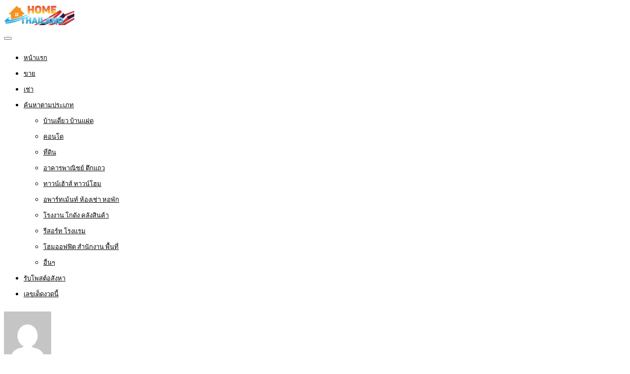

--- FILE ---
content_type: text/html; charset=UTF-8
request_url: https://www.xn--l3cffbc4cva4h7f1a6c4b.com/author/anurak05/page/2/
body_size: 17491
content:
<!DOCTYPE html>
<html lang="th">
<head>
<meta charset="UTF-8">
<meta name="viewport" content="width=device-width, initial-scale=1">
<link rel="profile" href="http://gmpg.org/xfn/11">
<link href="https://fonts.googleapis.com/css?family=Varela+Round" rel="stylesheet">
<script async src="https://pagead2.googlesyndication.com/pagead/js/adsbygoogle.js?client=ca-pub-8255655896499578"
     crossorigin="anonymous"></script>
<!-- Google tag (gtag.js) -->
<script async src="https://www.googletagmanager.com/gtag/js?id=G-0TTG12GLTL"></script>
<script>
  window.dataLayer = window.dataLayer || [];
  function gtag(){dataLayer.push(arguments);}
  gtag('js', new Date());

  gtag('config', 'G-0TTG12GLTL');
</script>
<meta name='robots' content='index, follow, max-image-preview:large, max-snippet:-1, max-video-preview:-1' />

	<!-- This site is optimized with the Yoast SEO plugin v26.6 - https://yoast.com/wordpress/plugins/seo/ -->
	<title>anurak05, Author at บ้านไทยแลนด์ดอทคอม รับจ้างโพส ลงประกาศ ตลาดซื้อขายบ้าน ลงประกาศขายบ้าน | Page 2 of 232</title>
	<link rel="canonical" href="https://www.xn--l3cffbc4cva4h7f1a6c4b.com/author/anurak05/page/2/" />
	<link rel="prev" href="https://www.xn--l3cffbc4cva4h7f1a6c4b.com/author/anurak05/" />
	<link rel="next" href="https://www.xn--l3cffbc4cva4h7f1a6c4b.com/author/anurak05/page/3/" />
	<meta property="og:locale" content="th_TH" />
	<meta property="og:type" content="profile" />
	<meta property="og:title" content="anurak05, Author at บ้านไทยแลนด์ดอทคอม รับจ้างโพส ลงประกาศ ตลาดซื้อขายบ้าน ลงประกาศขายบ้าน | Page 2 of 232" />
	<meta property="og:url" content="https://www.xn--l3cffbc4cva4h7f1a6c4b.com/author/anurak05/" />
	<meta property="og:site_name" content="บ้านไทยแลนด์ดอทคอม รับจ้างโพส ลงประกาศ ตลาดซื้อขายบ้าน ลงประกาศขายบ้าน" />
	<meta property="og:image" content="https://secure.gravatar.com/avatar/e274a66c64cccfa226303bb6fb227c8a?s=500&d=mm&r=g" />
	<meta name="twitter:card" content="summary_large_image" />
	<meta name="twitter:site" content="@rubpostr" />
	<script type="application/ld+json" class="yoast-schema-graph">{"@context":"https://schema.org","@graph":[{"@type":"ProfilePage","@id":"https://www.xn--l3cffbc4cva4h7f1a6c4b.com/author/anurak05/","url":"https://www.xn--l3cffbc4cva4h7f1a6c4b.com/author/anurak05/page/2/","name":"anurak05, Author at บ้านไทยแลนด์ดอทคอม รับจ้างโพส ลงประกาศ ตลาดซื้อขายบ้าน ลงประกาศขายบ้าน | Page 2 of 232","isPartOf":{"@id":"https://www.xn--l3cffbc4cva4h7f1a6c4b.com/#website"},"primaryImageOfPage":{"@id":"https://www.xn--l3cffbc4cva4h7f1a6c4b.com/author/anurak05/page/2/#primaryimage"},"image":{"@id":"https://www.xn--l3cffbc4cva4h7f1a6c4b.com/author/anurak05/page/2/#primaryimage"},"thumbnailUrl":"https://www.xn--l3cffbc4cva4h7f1a6c4b.com/wp-content/uploads/2025/12/มาดลรีสอร์ท-เกาะสมุย-01.jpg","breadcrumb":{"@id":"https://www.xn--l3cffbc4cva4h7f1a6c4b.com/author/anurak05/page/2/#breadcrumb"},"inLanguage":"th","potentialAction":[{"@type":"ReadAction","target":["https://www.xn--l3cffbc4cva4h7f1a6c4b.com/author/anurak05/page/2/"]}]},{"@type":"ImageObject","inLanguage":"th","@id":"https://www.xn--l3cffbc4cva4h7f1a6c4b.com/author/anurak05/page/2/#primaryimage","url":"https://www.xn--l3cffbc4cva4h7f1a6c4b.com/wp-content/uploads/2025/12/มาดลรีสอร์ท-เกาะสมุย-01.jpg","contentUrl":"https://www.xn--l3cffbc4cva4h7f1a6c4b.com/wp-content/uploads/2025/12/มาดลรีสอร์ท-เกาะสมุย-01.jpg","width":1080,"height":1080},{"@type":"BreadcrumbList","@id":"https://www.xn--l3cffbc4cva4h7f1a6c4b.com/author/anurak05/page/2/#breadcrumb","itemListElement":[{"@type":"ListItem","position":1,"name":"Home","item":"https://www.xn--l3cffbc4cva4h7f1a6c4b.com/"},{"@type":"ListItem","position":2,"name":"Archives for anurak05"}]},{"@type":"WebSite","@id":"https://www.xn--l3cffbc4cva4h7f1a6c4b.com/#website","url":"https://www.xn--l3cffbc4cva4h7f1a6c4b.com/","name":"บ้านไทยแลนด์ดอทคอม รับจ้างโพส ลงประกาศ ตลาดซื้อขายบ้าน ลงประกาศขายบ้าน","description":"รับจ้างโพส ลงประกาศ ขายบ้าน, บ้านเดี่ยว, บ้านแฝด, บ้านใหม่, ขายบ้านราคาถูก, ลงขายบ้านได้ ทั่วประเทศ, โฆษณาขายบ้าน, ฝากลงขายบ้าน","potentialAction":[{"@type":"SearchAction","target":{"@type":"EntryPoint","urlTemplate":"https://www.xn--l3cffbc4cva4h7f1a6c4b.com/?s={search_term_string}"},"query-input":{"@type":"PropertyValueSpecification","valueRequired":true,"valueName":"search_term_string"}}],"inLanguage":"th"},{"@type":"Person","@id":"https://www.xn--l3cffbc4cva4h7f1a6c4b.com/#/schema/person/80b98928b60c6d655115ecf9a8110579","name":"anurak05","image":{"@type":"ImageObject","inLanguage":"th","@id":"https://www.xn--l3cffbc4cva4h7f1a6c4b.com/#/schema/person/image/","url":"https://secure.gravatar.com/avatar/c2405c4ca463c75181bd07d1bc7ad5ca606293c7e323034f4dbe8f4705742a2c?s=96&d=mm&r=g","contentUrl":"https://secure.gravatar.com/avatar/c2405c4ca463c75181bd07d1bc7ad5ca606293c7e323034f4dbe8f4705742a2c?s=96&d=mm&r=g","caption":"anurak05"},"mainEntityOfPage":{"@id":"https://www.xn--l3cffbc4cva4h7f1a6c4b.com/author/anurak05/"}}]}</script>
	<!-- / Yoast SEO plugin. -->


<link rel='dns-prefetch' href='//www.google.com' />
<link rel="alternate" type="application/rss+xml" title="บ้านไทยแลนด์ดอทคอม รับจ้างโพส ลงประกาศ ตลาดซื้อขายบ้าน ลงประกาศขายบ้าน &raquo; ฟีด" href="https://www.xn--l3cffbc4cva4h7f1a6c4b.com/feed/" />
<link rel="alternate" type="application/rss+xml" title="บ้านไทยแลนด์ดอทคอม รับจ้างโพส ลงประกาศ ตลาดซื้อขายบ้าน ลงประกาศขายบ้าน &raquo; ฟีดความเห็น" href="https://www.xn--l3cffbc4cva4h7f1a6c4b.com/comments/feed/" />
<link rel="alternate" type="application/rss+xml" title="บ้านไทยแลนด์ดอทคอม รับจ้างโพส ลงประกาศ ตลาดซื้อขายบ้าน ลงประกาศขายบ้าน &raquo; เรื่องโดย anurak05 ฟีด" href="https://www.xn--l3cffbc4cva4h7f1a6c4b.com/author/anurak05/feed/" />
<style id='wp-img-auto-sizes-contain-inline-css' type='text/css'>
img:is([sizes=auto i],[sizes^="auto," i]){contain-intrinsic-size:3000px 1500px}
/*# sourceURL=wp-img-auto-sizes-contain-inline-css */
</style>
<style id='wp-emoji-styles-inline-css' type='text/css'>

	img.wp-smiley, img.emoji {
		display: inline !important;
		border: none !important;
		box-shadow: none !important;
		height: 1em !important;
		width: 1em !important;
		margin: 0 0.07em !important;
		vertical-align: -0.1em !important;
		background: none !important;
		padding: 0 !important;
	}
/*# sourceURL=wp-emoji-styles-inline-css */
</style>
<style id='wp-block-library-inline-css' type='text/css'>
:root{--wp-block-synced-color:#7a00df;--wp-block-synced-color--rgb:122,0,223;--wp-bound-block-color:var(--wp-block-synced-color);--wp-editor-canvas-background:#ddd;--wp-admin-theme-color:#007cba;--wp-admin-theme-color--rgb:0,124,186;--wp-admin-theme-color-darker-10:#006ba1;--wp-admin-theme-color-darker-10--rgb:0,107,160.5;--wp-admin-theme-color-darker-20:#005a87;--wp-admin-theme-color-darker-20--rgb:0,90,135;--wp-admin-border-width-focus:2px}@media (min-resolution:192dpi){:root{--wp-admin-border-width-focus:1.5px}}.wp-element-button{cursor:pointer}:root .has-very-light-gray-background-color{background-color:#eee}:root .has-very-dark-gray-background-color{background-color:#313131}:root .has-very-light-gray-color{color:#eee}:root .has-very-dark-gray-color{color:#313131}:root .has-vivid-green-cyan-to-vivid-cyan-blue-gradient-background{background:linear-gradient(135deg,#00d084,#0693e3)}:root .has-purple-crush-gradient-background{background:linear-gradient(135deg,#34e2e4,#4721fb 50%,#ab1dfe)}:root .has-hazy-dawn-gradient-background{background:linear-gradient(135deg,#faaca8,#dad0ec)}:root .has-subdued-olive-gradient-background{background:linear-gradient(135deg,#fafae1,#67a671)}:root .has-atomic-cream-gradient-background{background:linear-gradient(135deg,#fdd79a,#004a59)}:root .has-nightshade-gradient-background{background:linear-gradient(135deg,#330968,#31cdcf)}:root .has-midnight-gradient-background{background:linear-gradient(135deg,#020381,#2874fc)}:root{--wp--preset--font-size--normal:16px;--wp--preset--font-size--huge:42px}.has-regular-font-size{font-size:1em}.has-larger-font-size{font-size:2.625em}.has-normal-font-size{font-size:var(--wp--preset--font-size--normal)}.has-huge-font-size{font-size:var(--wp--preset--font-size--huge)}.has-text-align-center{text-align:center}.has-text-align-left{text-align:left}.has-text-align-right{text-align:right}.has-fit-text{white-space:nowrap!important}#end-resizable-editor-section{display:none}.aligncenter{clear:both}.items-justified-left{justify-content:flex-start}.items-justified-center{justify-content:center}.items-justified-right{justify-content:flex-end}.items-justified-space-between{justify-content:space-between}.screen-reader-text{border:0;clip-path:inset(50%);height:1px;margin:-1px;overflow:hidden;padding:0;position:absolute;width:1px;word-wrap:normal!important}.screen-reader-text:focus{background-color:#ddd;clip-path:none;color:#444;display:block;font-size:1em;height:auto;left:5px;line-height:normal;padding:15px 23px 14px;text-decoration:none;top:5px;width:auto;z-index:100000}html :where(.has-border-color){border-style:solid}html :where([style*=border-top-color]){border-top-style:solid}html :where([style*=border-right-color]){border-right-style:solid}html :where([style*=border-bottom-color]){border-bottom-style:solid}html :where([style*=border-left-color]){border-left-style:solid}html :where([style*=border-width]){border-style:solid}html :where([style*=border-top-width]){border-top-style:solid}html :where([style*=border-right-width]){border-right-style:solid}html :where([style*=border-bottom-width]){border-bottom-style:solid}html :where([style*=border-left-width]){border-left-style:solid}html :where(img[class*=wp-image-]){height:auto;max-width:100%}:where(figure){margin:0 0 1em}html :where(.is-position-sticky){--wp-admin--admin-bar--position-offset:var(--wp-admin--admin-bar--height,0px)}@media screen and (max-width:600px){html :where(.is-position-sticky){--wp-admin--admin-bar--position-offset:0px}}

/*# sourceURL=wp-block-library-inline-css */
</style><link rel='stylesheet' id='wc-blocks-style-css' href='https://www.xn--l3cffbc4cva4h7f1a6c4b.com/wp-content/plugins/woocommerce/assets/client/blocks/wc-blocks.css' type='text/css' media='all' />
<style id='global-styles-inline-css' type='text/css'>
:root{--wp--preset--aspect-ratio--square: 1;--wp--preset--aspect-ratio--4-3: 4/3;--wp--preset--aspect-ratio--3-4: 3/4;--wp--preset--aspect-ratio--3-2: 3/2;--wp--preset--aspect-ratio--2-3: 2/3;--wp--preset--aspect-ratio--16-9: 16/9;--wp--preset--aspect-ratio--9-16: 9/16;--wp--preset--color--black: #000000;--wp--preset--color--cyan-bluish-gray: #abb8c3;--wp--preset--color--white: #ffffff;--wp--preset--color--pale-pink: #f78da7;--wp--preset--color--vivid-red: #cf2e2e;--wp--preset--color--luminous-vivid-orange: #ff6900;--wp--preset--color--luminous-vivid-amber: #fcb900;--wp--preset--color--light-green-cyan: #7bdcb5;--wp--preset--color--vivid-green-cyan: #00d084;--wp--preset--color--pale-cyan-blue: #8ed1fc;--wp--preset--color--vivid-cyan-blue: #0693e3;--wp--preset--color--vivid-purple: #9b51e0;--wp--preset--gradient--vivid-cyan-blue-to-vivid-purple: linear-gradient(135deg,rgb(6,147,227) 0%,rgb(155,81,224) 100%);--wp--preset--gradient--light-green-cyan-to-vivid-green-cyan: linear-gradient(135deg,rgb(122,220,180) 0%,rgb(0,208,130) 100%);--wp--preset--gradient--luminous-vivid-amber-to-luminous-vivid-orange: linear-gradient(135deg,rgb(252,185,0) 0%,rgb(255,105,0) 100%);--wp--preset--gradient--luminous-vivid-orange-to-vivid-red: linear-gradient(135deg,rgb(255,105,0) 0%,rgb(207,46,46) 100%);--wp--preset--gradient--very-light-gray-to-cyan-bluish-gray: linear-gradient(135deg,rgb(238,238,238) 0%,rgb(169,184,195) 100%);--wp--preset--gradient--cool-to-warm-spectrum: linear-gradient(135deg,rgb(74,234,220) 0%,rgb(151,120,209) 20%,rgb(207,42,186) 40%,rgb(238,44,130) 60%,rgb(251,105,98) 80%,rgb(254,248,76) 100%);--wp--preset--gradient--blush-light-purple: linear-gradient(135deg,rgb(255,206,236) 0%,rgb(152,150,240) 100%);--wp--preset--gradient--blush-bordeaux: linear-gradient(135deg,rgb(254,205,165) 0%,rgb(254,45,45) 50%,rgb(107,0,62) 100%);--wp--preset--gradient--luminous-dusk: linear-gradient(135deg,rgb(255,203,112) 0%,rgb(199,81,192) 50%,rgb(65,88,208) 100%);--wp--preset--gradient--pale-ocean: linear-gradient(135deg,rgb(255,245,203) 0%,rgb(182,227,212) 50%,rgb(51,167,181) 100%);--wp--preset--gradient--electric-grass: linear-gradient(135deg,rgb(202,248,128) 0%,rgb(113,206,126) 100%);--wp--preset--gradient--midnight: linear-gradient(135deg,rgb(2,3,129) 0%,rgb(40,116,252) 100%);--wp--preset--font-size--small: 13px;--wp--preset--font-size--medium: 20px;--wp--preset--font-size--large: 36px;--wp--preset--font-size--x-large: 42px;--wp--preset--spacing--20: 0.44rem;--wp--preset--spacing--30: 0.67rem;--wp--preset--spacing--40: 1rem;--wp--preset--spacing--50: 1.5rem;--wp--preset--spacing--60: 2.25rem;--wp--preset--spacing--70: 3.38rem;--wp--preset--spacing--80: 5.06rem;--wp--preset--shadow--natural: 6px 6px 9px rgba(0, 0, 0, 0.2);--wp--preset--shadow--deep: 12px 12px 50px rgba(0, 0, 0, 0.4);--wp--preset--shadow--sharp: 6px 6px 0px rgba(0, 0, 0, 0.2);--wp--preset--shadow--outlined: 6px 6px 0px -3px rgb(255, 255, 255), 6px 6px rgb(0, 0, 0);--wp--preset--shadow--crisp: 6px 6px 0px rgb(0, 0, 0);}:where(.is-layout-flex){gap: 0.5em;}:where(.is-layout-grid){gap: 0.5em;}body .is-layout-flex{display: flex;}.is-layout-flex{flex-wrap: wrap;align-items: center;}.is-layout-flex > :is(*, div){margin: 0;}body .is-layout-grid{display: grid;}.is-layout-grid > :is(*, div){margin: 0;}:where(.wp-block-columns.is-layout-flex){gap: 2em;}:where(.wp-block-columns.is-layout-grid){gap: 2em;}:where(.wp-block-post-template.is-layout-flex){gap: 1.25em;}:where(.wp-block-post-template.is-layout-grid){gap: 1.25em;}.has-black-color{color: var(--wp--preset--color--black) !important;}.has-cyan-bluish-gray-color{color: var(--wp--preset--color--cyan-bluish-gray) !important;}.has-white-color{color: var(--wp--preset--color--white) !important;}.has-pale-pink-color{color: var(--wp--preset--color--pale-pink) !important;}.has-vivid-red-color{color: var(--wp--preset--color--vivid-red) !important;}.has-luminous-vivid-orange-color{color: var(--wp--preset--color--luminous-vivid-orange) !important;}.has-luminous-vivid-amber-color{color: var(--wp--preset--color--luminous-vivid-amber) !important;}.has-light-green-cyan-color{color: var(--wp--preset--color--light-green-cyan) !important;}.has-vivid-green-cyan-color{color: var(--wp--preset--color--vivid-green-cyan) !important;}.has-pale-cyan-blue-color{color: var(--wp--preset--color--pale-cyan-blue) !important;}.has-vivid-cyan-blue-color{color: var(--wp--preset--color--vivid-cyan-blue) !important;}.has-vivid-purple-color{color: var(--wp--preset--color--vivid-purple) !important;}.has-black-background-color{background-color: var(--wp--preset--color--black) !important;}.has-cyan-bluish-gray-background-color{background-color: var(--wp--preset--color--cyan-bluish-gray) !important;}.has-white-background-color{background-color: var(--wp--preset--color--white) !important;}.has-pale-pink-background-color{background-color: var(--wp--preset--color--pale-pink) !important;}.has-vivid-red-background-color{background-color: var(--wp--preset--color--vivid-red) !important;}.has-luminous-vivid-orange-background-color{background-color: var(--wp--preset--color--luminous-vivid-orange) !important;}.has-luminous-vivid-amber-background-color{background-color: var(--wp--preset--color--luminous-vivid-amber) !important;}.has-light-green-cyan-background-color{background-color: var(--wp--preset--color--light-green-cyan) !important;}.has-vivid-green-cyan-background-color{background-color: var(--wp--preset--color--vivid-green-cyan) !important;}.has-pale-cyan-blue-background-color{background-color: var(--wp--preset--color--pale-cyan-blue) !important;}.has-vivid-cyan-blue-background-color{background-color: var(--wp--preset--color--vivid-cyan-blue) !important;}.has-vivid-purple-background-color{background-color: var(--wp--preset--color--vivid-purple) !important;}.has-black-border-color{border-color: var(--wp--preset--color--black) !important;}.has-cyan-bluish-gray-border-color{border-color: var(--wp--preset--color--cyan-bluish-gray) !important;}.has-white-border-color{border-color: var(--wp--preset--color--white) !important;}.has-pale-pink-border-color{border-color: var(--wp--preset--color--pale-pink) !important;}.has-vivid-red-border-color{border-color: var(--wp--preset--color--vivid-red) !important;}.has-luminous-vivid-orange-border-color{border-color: var(--wp--preset--color--luminous-vivid-orange) !important;}.has-luminous-vivid-amber-border-color{border-color: var(--wp--preset--color--luminous-vivid-amber) !important;}.has-light-green-cyan-border-color{border-color: var(--wp--preset--color--light-green-cyan) !important;}.has-vivid-green-cyan-border-color{border-color: var(--wp--preset--color--vivid-green-cyan) !important;}.has-pale-cyan-blue-border-color{border-color: var(--wp--preset--color--pale-cyan-blue) !important;}.has-vivid-cyan-blue-border-color{border-color: var(--wp--preset--color--vivid-cyan-blue) !important;}.has-vivid-purple-border-color{border-color: var(--wp--preset--color--vivid-purple) !important;}.has-vivid-cyan-blue-to-vivid-purple-gradient-background{background: var(--wp--preset--gradient--vivid-cyan-blue-to-vivid-purple) !important;}.has-light-green-cyan-to-vivid-green-cyan-gradient-background{background: var(--wp--preset--gradient--light-green-cyan-to-vivid-green-cyan) !important;}.has-luminous-vivid-amber-to-luminous-vivid-orange-gradient-background{background: var(--wp--preset--gradient--luminous-vivid-amber-to-luminous-vivid-orange) !important;}.has-luminous-vivid-orange-to-vivid-red-gradient-background{background: var(--wp--preset--gradient--luminous-vivid-orange-to-vivid-red) !important;}.has-very-light-gray-to-cyan-bluish-gray-gradient-background{background: var(--wp--preset--gradient--very-light-gray-to-cyan-bluish-gray) !important;}.has-cool-to-warm-spectrum-gradient-background{background: var(--wp--preset--gradient--cool-to-warm-spectrum) !important;}.has-blush-light-purple-gradient-background{background: var(--wp--preset--gradient--blush-light-purple) !important;}.has-blush-bordeaux-gradient-background{background: var(--wp--preset--gradient--blush-bordeaux) !important;}.has-luminous-dusk-gradient-background{background: var(--wp--preset--gradient--luminous-dusk) !important;}.has-pale-ocean-gradient-background{background: var(--wp--preset--gradient--pale-ocean) !important;}.has-electric-grass-gradient-background{background: var(--wp--preset--gradient--electric-grass) !important;}.has-midnight-gradient-background{background: var(--wp--preset--gradient--midnight) !important;}.has-small-font-size{font-size: var(--wp--preset--font-size--small) !important;}.has-medium-font-size{font-size: var(--wp--preset--font-size--medium) !important;}.has-large-font-size{font-size: var(--wp--preset--font-size--large) !important;}.has-x-large-font-size{font-size: var(--wp--preset--font-size--x-large) !important;}
/*# sourceURL=global-styles-inline-css */
</style>

<style id='classic-theme-styles-inline-css' type='text/css'>
/*! This file is auto-generated */
.wp-block-button__link{color:#fff;background-color:#32373c;border-radius:9999px;box-shadow:none;text-decoration:none;padding:calc(.667em + 2px) calc(1.333em + 2px);font-size:1.125em}.wp-block-file__button{background:#32373c;color:#fff;text-decoration:none}
/*# sourceURL=/wp-includes/css/classic-themes.min.css */
</style>
<link rel='stylesheet' id='realteo-frontend-css' href='https://www.xn--l3cffbc4cva4h7f1a6c4b.com/wp-content/plugins/realteo/assets/css/frontend.css' type='text/css' media='all' />
<style id='woocommerce-inline-inline-css' type='text/css'>
.woocommerce form .form-row .required { visibility: visible; }
/*# sourceURL=woocommerce-inline-inline-css */
</style>
<link rel='stylesheet' id='bootstrap-css' href='https://www.xn--l3cffbc4cva4h7f1a6c4b.com/wp-content/themes/findeo/css/bootstrap.css' type='text/css' media='all' />
<link rel='stylesheet' id='findeo-icons-css' href='https://www.xn--l3cffbc4cva4h7f1a6c4b.com/wp-content/themes/findeo/css/icons.css' type='text/css' media='all' />
<link rel='stylesheet' id='findeo-woocommerce-css' href='https://www.xn--l3cffbc4cva4h7f1a6c4b.com/wp-content/themes/findeo/css/woocommerce.min.css' type='text/css' media='all' />
<link rel='stylesheet' id='findeo-style-css' href='https://www.xn--l3cffbc4cva4h7f1a6c4b.com/wp-content/themes/findeo/style.css' type='text/css' media='all' />
<style id='findeo-style-inline-css' type='text/css'>
#backtotop a,#top-bar,.csm-trigger, .csm-content h4,.fp-accordion .accordion h3.ui-accordion-header-active { background-color: #dd3333}
.custom-zoom-in:hover:before,.custom-zoom-out:hover:before,.infoBox-close:hover {-webkit-text-stroke: 1px #dd3333}
.user-menu.active .user-name:after, .user-menu:hover .user-name:after, .user-menu.active .user-name, .user-menu:hover .user-name, .user-menu ul li a:hover, .list-4 li:before,.list-3 li:before,.list-2 li:before,.list-1 li:before, .nav-links div a:hover, #posts-nav li a:hover,li.checkboxed:before { color: #dd3333;}
.numbered.color ol > li::before { border: 1px solid #dd3333; color: #dd3333;}
.numbered.color.filled ol > li::before { border: 1px solid #dd3333; background-color: #dd3333;}
.pagination ul li span.current, .pagination .current, .pagination ul li a:hover, .pagination-next-prev ul li a:hover, .change-photo-btn:hover,table.manage-table th,table.shop_table th,mark.color,.comment-by a.comment-reply-link:hover,input[type="checkbox"].switch_1:checked { background-color: #dd3333;}
table.manage-table td.action a:hover,table.manage-table .title-container .title h4 a:hover,.my-account-nav li a.current,.my-account-nav li a:hover,.woocommerce-MyAccount-navigation ul li.is-active a,.woocommerce-MyAccount-navigation ul a:hover,#footer .social-icons li a:hover i,#navigation.style-1 > ul > .current-menu-item > a, #navigation.style-1 > ul > .current-menu-ancestor > a,#navigation.style-2 > ul > .current-menu-ancestor > a.nav-links div a:hover, #navigation.style-2 > ul > .current-menu-item > a.nav-links div a:hover, #posts-nav li a:hover,#top-bar .social-icons li a:hover i,.agent .social-icons li a:hover i,.agent-contact-details li a:hover,.agent-page .agent-name h4,.footer-links li a:hover,.header-style-2 .header-widget li i,.header-widget .sign-in:hover,.home-slider-desc .read-more i,.info-box,.info-box h4,.listing-title h4 a:hover,.map-box h4 a:hover,.plan-price .value,.plan.featured .listing-badges .featured,.post-content a.read-more,.post-content h3 a:hover,.post-meta li a:hover,.property-pricing,.style-2 .trigger a:hover,.style-2 .trigger.active a,.style-2 .ui-accordion .ui-accordion-header-active,.style-2 .ui-accordion .ui-accordion-header-active:hover,.style-2 .ui-accordion .ui-accordion-header:hover,vc_tta.vc_tta-style-tabs-style-1 .vc_tta-tab.vc_active a,.vc_tta.vc_tta-style-tabs-style-2 .vc_tta-tab.vc_active a,.tabs-nav li.active a,.wc-tabs li.active a.custom-caption,#backtotop a,.trigger.active a,.post-categories li a,.vc_tta.vc_tta-style-tabs-style-3.vc_general .vc_tta-tab a:hover,.vc_tta.vc_tta-style-tabs-style-3.vc_general .vc_tta-tab.vc_active a,.wc-tabs li a:hover,.tabs-nav li a:hover,.tabs-nav li.active a,.wc-tabs li a:hover,.wc-tabs li.active a,.testimonial-author h4,.widget-button:hover,.widget-text h5 a:hover,a,a.button.border,a.button.border.white:hover,.wpb-js-composer .vc_tta.vc_general.vc_tta-style-tabs-style-1 .vc_tta-tab.vc_active>a,.wpb-js-composer .vc_tta.vc_general.vc_tta-style-tabs-style-2 .vc_tta-tab.vc_active>a  { color: #dd3333} #header-container.top-border { border-top: 4px solid #dd3333 } #navigation.style-1 > ul > .current-menu-ancestor > a,#navigation.style-1 > ul > .current-menu-item > a { background-color: transparent; border: 1px solid #dd3333 } #navigation.style-1 ul li:hover, #navigation.style-1 > ul > .current-menu-ancestor > a:hover, #navigation.style-1 > ul > .current-menu-ancestor > a:hover,#navigation.style-1 > ul > .current-menu-item > a:hover, #navigation.style-1 > ul > .current-menu-item > a:hover { background-color: #dd3333} #navigation.style-2 { background-color: #dd3333 } .menu-responsive i { background: linear-gradient(to bottom, rgba(255, 255, 255, .07) 0, transparent); background-color: #dd3333} .realteo-term-checklist input[type=checkbox]:checked + label:before, .checkboxes input[type=checkbox]:checked + label:before, .checkboxes input[type=checkbox]:checked+label:before, .range-slider .ui-widget-header, .search-type label.active, .search-type label:hover { background-color: #dd3333 } .range-slider .ui-slider .ui-slider-handle { border: 2px solid #dd3333 } .agent-avatar a:before { background: #dd3333; background: linear-gradient(to bottom, transparent 50%, #dd3333)} .view-profile-btn { background-color: #dd3333 } .listing-img-container:after { background: linear-gradient(to bottom, transparent 60%, #dd3333) } .listing-badges .featured {
    background-color: #dd3333 } .list-layout .listing-img-container:after { background: linear-gradient(to bottom, transparent 55%, #dd3333) } #property_preview .property-titlebar span.property-badge, #titlebar.property-titlebar span.property-badge, .back-to-listings:hover, .home-slider-price, .img-box:hover:before, .layout-switcher a.active, .layout-switcher a:hover, .listing-hidden-content, .office-address h3:after, .pagination .current, .pagination ul li a.current-page, .pagination ul li a:hover, .pagination-next-prev ul li a:hover, .property-features.checkboxes li:before { background-color: #dd3333} .post-img:after, .tip { background: #dd3333 } .property-slider-nav .item.slick-current.slick-active:before{ border-color: #dd3333 } .post-img:after {
    background: linear-gradient(to bottom, transparent 40%, #dd3333)
}


.floorplans-submit-item td .fm-move,
.add-pricing-submenu.button:hover, .add-floorplans-submit-item.button:hover,
.comment-by a.reply:hover,
.post-img:before {
    background-color: #dd3333
}

.map-box .listing-img-container:after {
    background: linear-gradient(to bottom, transparent 50%, #dd3333)
}

#geoLocation:hover,
#mapnav-buttons a:hover,
#scrollEnabling.enabled,
#scrollEnabling:hover,
#streetView:hover,
.cluster div,
.custom-zoom-in:hover,
.custom-zoom-out:hover,
.infoBox-close:hover,
.listing-carousel.owl-theme .owl-controls .owl-next:after,
.listing-carousel.owl-theme .owl-controls .owl-prev:before,
.listing-carousel.owl-theme.outer .owl-controls .owl-next:hover::after,
.listing-carousel.owl-theme.outer .owl-controls .owl-prev:hover::before,
.slick-next:after,
.slick-prev:after {
    background-color: #dd3333
}

.cluster div:before {
    border: 7px solid #dd3333;
    box-shadow: inset 0 0 0 4px #dd3333
}

.mfp-arrow:hover {
    background: #dd3333
}

.dropzone:hover {
    border: 2px dashed #dd3333
}

.dropzone:before {
    background: linear-gradient(to bottom, rgba(255, 255, 255, .95), rgba(255, 255, 255, .9));
    background-color: #dd3333
}

.chosen-container .chosen-results li.highlighted,
.chosen-container-multi .chosen-choices li.search-choice,
.select-options li:hover,
a.button,
a.button.border:hover,
button.button,
input[type=button],
input[type=submit] {
    background-color: #dd3333
}

.dropzone:hover .dz-message,
.sort-by .chosen-container-single .chosen-default,
.sort-by .chosen-container-single .chosen-single div b:after {
    color: #dd3333
}

a.button.border {
    border: 1px solid #dd3333
}

.plan.featured .plan-price {
    background: linear-gradient(to bottom, rgba(255, 255, 255, .1) 0, transparent);
    background-color: #dd3333
}

.trigger.active a,
.ui-accordion .ui-accordion-header-active,
.ui-accordion .ui-accordion-header-active:hover {
    background-color: #dd3333;
    border-color: #dd3333
}
.vc_tta.vc_general.vc_tta-style-style-1 .vc_active .vc_tta-panel-heading,
.wpb-js-composer .vc_tta.vc_general.vc_tta-style-tabs-style-2 .vc_tta-tab.vc_active>a,
.wpb-js-composer .vc_tta.vc_general.vc_tta-style-tabs-style-2 .vc_tta-tab:hover>a,
.wpb-js-composer .vc_tta.vc_general.vc_tta-style-tabs-style-1 .vc_tta-tab.vc_active>a,
.wpb-js-composer .vc_tta.vc_general.vc_tta-style-tabs-style-1 .vc_tta-tab:hover>a,
.tabs-nav li a:hover,
.tabs-nav li.active a {
    border-bottom-color: #dd3333
}

.style-3 .tabs-nav li a:hover,
.style-3 .tabs-nav li.active a {
    border-color: #dd3333;
    background-color: #dd3333
}

.style-4 .tabs-nav li.active a,
.style-5 .tabs-nav li.active a,
table.basic-table th {
    background-color: #dd3333
}

.info-box {
    border-top: 2px solid #dd3333;
    background: linear-gradient(to bottom, rgba(255, 255, 255, .98), rgba(255, 255, 255, .95));
    background-color: #dd3333
}

.info-box.no-border {
    background: linear-gradient(to bottom, rgba(255, 255, 255, .96), rgba(255, 255, 255, .93));
    background-color: #dd3333
}

.icon-box-1 .icon-container {
    background-color: #dd3333
}

.dark-overlay .video-container:before {
    background: rgba(22,22,22,0.4)
}
/*# sourceURL=findeo-style-inline-css */
</style>
<link rel='stylesheet' id='wp-pagenavi-css' href='https://www.xn--l3cffbc4cva4h7f1a6c4b.com/wp-content/plugins/wp-pagenavi/pagenavi-css.css' type='text/css' media='all' />
<script type="text/javascript" src="https://www.google.com/recaptcha/api.js" id="google-recaptcha-js"></script>
<script type="text/javascript" src="https://www.xn--l3cffbc4cva4h7f1a6c4b.com/wp-includes/js/jquery/jquery.min.js" id="jquery-core-js"></script>
<script type="text/javascript" src="https://www.xn--l3cffbc4cva4h7f1a6c4b.com/wp-includes/js/jquery/jquery-migrate.min.js" id="jquery-migrate-js"></script>
<script type="text/javascript" src="https://www.xn--l3cffbc4cva4h7f1a6c4b.com/wp-content/plugins/realteo/assets/js/slick.min.js" id="slick-min-js"></script>
<script type="text/javascript" src="https://www.xn--l3cffbc4cva4h7f1a6c4b.com/wp-content/plugins/realteo/assets/js/masonry.min.js" id="masonry-min-js"></script>
<script type="text/javascript" src="https://www.xn--l3cffbc4cva4h7f1a6c4b.com/wp-content/plugins/realteo/assets/js/chosen.min.js" id="chosen-min-js"></script>
<script type="text/javascript" src="https://www.xn--l3cffbc4cva4h7f1a6c4b.com/wp-content/plugins/realteo/assets/js/owl.carousel.min.js" id="owl-carousel-min-js"></script>
<script type="text/javascript" id="realteo-frontend-js-extra">
/* <![CDATA[ */
var realteo = {"ajax_url":"/wp-admin/admin-ajax.php","is_rtl":"0","lang":"","_price_min":"0","_price_max":"720000000","sale_price_min":"0","sale_price_max":"720000000","rent_price_min":"0","rent_price_max":"2724000","currency":"THB","submitCenterPoint":"52.2296756,21.012228700000037","centerPoint":"52.2296756,21.012228700000037","country":"","upload":"https://www.xn--l3cffbc4cva4h7f1a6c4b.com/wp-admin/admin-ajax.php?action=handle_dropped_media","delete":"https://www.xn--l3cffbc4cva4h7f1a6c4b.com/wp-admin/admin-ajax.php?action=handle_delete_media","color":"#dd3333","dictDefaultMessage":"Drop files here to upload","dictFallbackMessage":"Your browser does not support drag'n'drop file uploads.","dictFallbackText":"Please use the fallback form below to upload your files like in the olden days.","dictFileTooBig":"File is too big ({{filesize}}MiB). Max filesize: {{maxFilesize}}MiB.","dictInvalidFileType":"You can't upload files of this type.","dictResponseError":"Server responded with {{statusCode}} code.","dictCancelUpload":"Cancel upload","dictCancelUploadConfirmation":"Are you sure you want to cancel this upload?","dictRemoveFile":"Remove file","dictMaxFilesExceeded":"You can not upload any more files.","areyousure":"Are you sure?","maxFiles":"5","maxFilesize":"1","available_for_rental":["rent"]};
//# sourceURL=realteo-frontend-js-extra
/* ]]> */
</script>
<script type="text/javascript" src="https://www.xn--l3cffbc4cva4h7f1a6c4b.com/wp-content/plugins/realteo/assets/js/frontend.min.js" id="realteo-frontend-js"></script>
<script type="text/javascript" src="https://www.xn--l3cffbc4cva4h7f1a6c4b.com/wp-content/plugins/woocommerce/assets/js/jquery-blockui/jquery.blockUI.min.js" id="wc-jquery-blockui-js" data-wp-strategy="defer"></script>
<script type="text/javascript" id="wc-add-to-cart-js-extra">
/* <![CDATA[ */
var wc_add_to_cart_params = {"ajax_url":"/wp-admin/admin-ajax.php","wc_ajax_url":"/?wc-ajax=%%endpoint%%","i18n_view_cart":"\u0e14\u0e39\u0e15\u0e30\u0e01\u0e23\u0e49\u0e32\u0e2a\u0e34\u0e19\u0e04\u0e49\u0e32","cart_url":"https://www.xn--l3cffbc4cva4h7f1a6c4b.com","is_cart":"","cart_redirect_after_add":"no"};
//# sourceURL=wc-add-to-cart-js-extra
/* ]]> */
</script>
<script type="text/javascript" src="https://www.xn--l3cffbc4cva4h7f1a6c4b.com/wp-content/plugins/woocommerce/assets/js/frontend/add-to-cart.min.js" id="wc-add-to-cart-js" data-wp-strategy="defer"></script>
<script type="text/javascript" src="https://www.xn--l3cffbc4cva4h7f1a6c4b.com/wp-content/plugins/woocommerce/assets/js/js-cookie/js.cookie.min.js" id="wc-js-cookie-js" defer="defer" data-wp-strategy="defer"></script>
<script type="text/javascript" id="woocommerce-js-extra">
/* <![CDATA[ */
var woocommerce_params = {"ajax_url":"/wp-admin/admin-ajax.php","wc_ajax_url":"/?wc-ajax=%%endpoint%%","i18n_password_show":"Show password","i18n_password_hide":"Hide password"};
//# sourceURL=woocommerce-js-extra
/* ]]> */
</script>
<script type="text/javascript" src="https://www.xn--l3cffbc4cva4h7f1a6c4b.com/wp-content/plugins/woocommerce/assets/js/frontend/woocommerce.min.js" id="woocommerce-js" defer="defer" data-wp-strategy="defer"></script>
<script type="text/javascript" src="https://www.xn--l3cffbc4cva4h7f1a6c4b.com/wp-content/plugins/js_composer/assets/js/vendors/woocommerce-add-to-cart.js" id="vc_woocommerce-add-to-cart-js-js"></script>
<script></script><link rel="https://api.w.org/" href="https://www.xn--l3cffbc4cva4h7f1a6c4b.com/wp-json/" /><link rel="alternate" title="JSON" type="application/json" href="https://www.xn--l3cffbc4cva4h7f1a6c4b.com/wp-json/wp/v2/users/1" /><link rel="EditURI" type="application/rsd+xml" title="RSD" href="https://www.xn--l3cffbc4cva4h7f1a6c4b.com/xmlrpc.php?rsd" />
<meta name="generator" content="WordPress 6.9" />
<meta name="generator" content="WooCommerce 10.4.2" />
	<noscript><style>.woocommerce-product-gallery{ opacity: 1 !important; }</style></noscript>
	<meta name="generator" content="Powered by WPBakery Page Builder - drag and drop page builder for WordPress."/>
<link rel="icon" href="https://www.xn--l3cffbc4cva4h7f1a6c4b.com/wp-content/uploads/2019/06/cropped-placeholder-32x32.jpg" sizes="32x32" />
<link rel="icon" href="https://www.xn--l3cffbc4cva4h7f1a6c4b.com/wp-content/uploads/2019/06/cropped-placeholder-192x192.jpg" sizes="192x192" />
<link rel="apple-touch-icon" href="https://www.xn--l3cffbc4cva4h7f1a6c4b.com/wp-content/uploads/2019/06/cropped-placeholder-180x180.jpg" />
<meta name="msapplication-TileImage" content="https://www.xn--l3cffbc4cva4h7f1a6c4b.com/wp-content/uploads/2019/06/cropped-placeholder-270x270.jpg" />
<style id="kirki-inline-styles">#logo img{max-height:43px;}body,.chosen-single, #tiptip_content, .map-box, body .pac-container{font-family:Varela Round;font-size:15px;font-weight:400;letter-spacing:0px;line-height:27px;text-align:left;text-transform:none;color:#000000;}#logo h1 a,#logo h2 a{font-family:Varela Round;font-size:24px;font-weight:400;line-height:27px;text-align:left;text-transform:none;color:#000000;}h1,h2,h3,h4,h5,h6{font-family:Varela Round;font-weight:400;}#navigation ul > li > a{font-family:Varela Round;font-size:13px;font-weight:400;line-height:32px;text-align:left;text-transform:none;color:#000000;}/* hebrew */
@font-face {
  font-family: 'Varela Round';
  font-style: normal;
  font-weight: 400;
  font-display: swap;
  src: url(https://www.xn--l3cffbc4cva4h7f1a6c4b.com/wp-content/fonts/varela-round/w8gdH283Tvk__Lua32TysjIfpcuPP9g.woff2) format('woff2');
  unicode-range: U+0307-0308, U+0590-05FF, U+200C-2010, U+20AA, U+25CC, U+FB1D-FB4F;
}
/* vietnamese */
@font-face {
  font-family: 'Varela Round';
  font-style: normal;
  font-weight: 400;
  font-display: swap;
  src: url(https://www.xn--l3cffbc4cva4h7f1a6c4b.com/wp-content/fonts/varela-round/w8gdH283Tvk__Lua32TysjIfqMuPP9g.woff2) format('woff2');
  unicode-range: U+0102-0103, U+0110-0111, U+0128-0129, U+0168-0169, U+01A0-01A1, U+01AF-01B0, U+0300-0301, U+0303-0304, U+0308-0309, U+0323, U+0329, U+1EA0-1EF9, U+20AB;
}
/* latin-ext */
@font-face {
  font-family: 'Varela Round';
  font-style: normal;
  font-weight: 400;
  font-display: swap;
  src: url(https://www.xn--l3cffbc4cva4h7f1a6c4b.com/wp-content/fonts/varela-round/w8gdH283Tvk__Lua32TysjIfqcuPP9g.woff2) format('woff2');
  unicode-range: U+0100-02BA, U+02BD-02C5, U+02C7-02CC, U+02CE-02D7, U+02DD-02FF, U+0304, U+0308, U+0329, U+1D00-1DBF, U+1E00-1E9F, U+1EF2-1EFF, U+2020, U+20A0-20AB, U+20AD-20C0, U+2113, U+2C60-2C7F, U+A720-A7FF;
}
/* latin */
@font-face {
  font-family: 'Varela Round';
  font-style: normal;
  font-weight: 400;
  font-display: swap;
  src: url(https://www.xn--l3cffbc4cva4h7f1a6c4b.com/wp-content/fonts/varela-round/w8gdH283Tvk__Lua32TysjIfp8uP.woff2) format('woff2');
  unicode-range: U+0000-00FF, U+0131, U+0152-0153, U+02BB-02BC, U+02C6, U+02DA, U+02DC, U+0304, U+0308, U+0329, U+2000-206F, U+20AC, U+2122, U+2191, U+2193, U+2212, U+2215, U+FEFF, U+FFFD;
}/* hebrew */
@font-face {
  font-family: 'Varela Round';
  font-style: normal;
  font-weight: 400;
  font-display: swap;
  src: url(https://www.xn--l3cffbc4cva4h7f1a6c4b.com/wp-content/fonts/varela-round/w8gdH283Tvk__Lua32TysjIfpcuPP9g.woff2) format('woff2');
  unicode-range: U+0307-0308, U+0590-05FF, U+200C-2010, U+20AA, U+25CC, U+FB1D-FB4F;
}
/* vietnamese */
@font-face {
  font-family: 'Varela Round';
  font-style: normal;
  font-weight: 400;
  font-display: swap;
  src: url(https://www.xn--l3cffbc4cva4h7f1a6c4b.com/wp-content/fonts/varela-round/w8gdH283Tvk__Lua32TysjIfqMuPP9g.woff2) format('woff2');
  unicode-range: U+0102-0103, U+0110-0111, U+0128-0129, U+0168-0169, U+01A0-01A1, U+01AF-01B0, U+0300-0301, U+0303-0304, U+0308-0309, U+0323, U+0329, U+1EA0-1EF9, U+20AB;
}
/* latin-ext */
@font-face {
  font-family: 'Varela Round';
  font-style: normal;
  font-weight: 400;
  font-display: swap;
  src: url(https://www.xn--l3cffbc4cva4h7f1a6c4b.com/wp-content/fonts/varela-round/w8gdH283Tvk__Lua32TysjIfqcuPP9g.woff2) format('woff2');
  unicode-range: U+0100-02BA, U+02BD-02C5, U+02C7-02CC, U+02CE-02D7, U+02DD-02FF, U+0304, U+0308, U+0329, U+1D00-1DBF, U+1E00-1E9F, U+1EF2-1EFF, U+2020, U+20A0-20AB, U+20AD-20C0, U+2113, U+2C60-2C7F, U+A720-A7FF;
}
/* latin */
@font-face {
  font-family: 'Varela Round';
  font-style: normal;
  font-weight: 400;
  font-display: swap;
  src: url(https://www.xn--l3cffbc4cva4h7f1a6c4b.com/wp-content/fonts/varela-round/w8gdH283Tvk__Lua32TysjIfp8uP.woff2) format('woff2');
  unicode-range: U+0000-00FF, U+0131, U+0152-0153, U+02BB-02BC, U+02C6, U+02DA, U+02DC, U+0304, U+0308, U+0329, U+2000-206F, U+20AC, U+2122, U+2191, U+2193, U+2212, U+2215, U+FEFF, U+FFFD;
}/* hebrew */
@font-face {
  font-family: 'Varela Round';
  font-style: normal;
  font-weight: 400;
  font-display: swap;
  src: url(https://www.xn--l3cffbc4cva4h7f1a6c4b.com/wp-content/fonts/varela-round/w8gdH283Tvk__Lua32TysjIfpcuPP9g.woff2) format('woff2');
  unicode-range: U+0307-0308, U+0590-05FF, U+200C-2010, U+20AA, U+25CC, U+FB1D-FB4F;
}
/* vietnamese */
@font-face {
  font-family: 'Varela Round';
  font-style: normal;
  font-weight: 400;
  font-display: swap;
  src: url(https://www.xn--l3cffbc4cva4h7f1a6c4b.com/wp-content/fonts/varela-round/w8gdH283Tvk__Lua32TysjIfqMuPP9g.woff2) format('woff2');
  unicode-range: U+0102-0103, U+0110-0111, U+0128-0129, U+0168-0169, U+01A0-01A1, U+01AF-01B0, U+0300-0301, U+0303-0304, U+0308-0309, U+0323, U+0329, U+1EA0-1EF9, U+20AB;
}
/* latin-ext */
@font-face {
  font-family: 'Varela Round';
  font-style: normal;
  font-weight: 400;
  font-display: swap;
  src: url(https://www.xn--l3cffbc4cva4h7f1a6c4b.com/wp-content/fonts/varela-round/w8gdH283Tvk__Lua32TysjIfqcuPP9g.woff2) format('woff2');
  unicode-range: U+0100-02BA, U+02BD-02C5, U+02C7-02CC, U+02CE-02D7, U+02DD-02FF, U+0304, U+0308, U+0329, U+1D00-1DBF, U+1E00-1E9F, U+1EF2-1EFF, U+2020, U+20A0-20AB, U+20AD-20C0, U+2113, U+2C60-2C7F, U+A720-A7FF;
}
/* latin */
@font-face {
  font-family: 'Varela Round';
  font-style: normal;
  font-weight: 400;
  font-display: swap;
  src: url(https://www.xn--l3cffbc4cva4h7f1a6c4b.com/wp-content/fonts/varela-round/w8gdH283Tvk__Lua32TysjIfp8uP.woff2) format('woff2');
  unicode-range: U+0000-00FF, U+0131, U+0152-0153, U+02BB-02BC, U+02C6, U+02DA, U+02DC, U+0304, U+0308, U+0329, U+2000-206F, U+20AC, U+2122, U+2191, U+2193, U+2212, U+2215, U+FEFF, U+FFFD;
}</style><noscript><style> .wpb_animate_when_almost_visible { opacity: 1; }</style></noscript></head>

<body class="archive paged author author-anurak05 author-1 paged-2 author-paged-2 wp-theme-findeo theme-findeo woocommerce-no-js hfeed findeo wpb-js-composer js-comp-ver-8.7.1 vc_responsive">
	
<!-- Wrapper -->
<div id="wrapper">
<!-- Compare Properties Widget
================================================== -->
<div class="compare-slide-menu" style="display:none;">

	<div class="csm-trigger"></div>

	<div class="csm-content">
		<h4>Compare Properties <div class="csm-mobile-trigger"></div></h4>
		<div class="notification closeable warning" style="display: none; margin-bottom: 0; ">
			You can compare only 4 properties		</div>
		<div class="csm-properties">
			

						

		</div>

		<div class="csm-buttons">
			<a href="https://www.xn--l3cffbc4cva4h7f1a6c4b.com/compare-properties/" class="button">Compare</a>
						<a href="#" data-nonce="9886c1e4c6" class="button reset reset-compare">Reset</a>
		</div>
	</div>

</div>
<!-- Compare Properties Widget / End -->
<!-- Header Container
================================================== -->
<header id="header-container" class=" fullwidth">

		<!-- Topbar / End -->
	<!-- Header -->
	<div id="header">
		<div class="container">
			
			<!-- Left Side Content -->
			<div  class="left-side"  >
				<div id="logo">
							                    <a href="https://www.xn--l3cffbc4cva4h7f1a6c4b.com/" title="บ้านไทยแลนด์ดอทคอม รับจ้างโพส ลงประกาศ ตลาดซื้อขายบ้าน ลงประกาศขายบ้าน" rel="home"><img src="https://www.xn--l3cffbc4cva4h7f1a6c4b.com/wp-content/uploads/2018/11/logo-e1543024761886.png" data-rjs="" alt="บ้านไทยแลนด์ดอทคอม รับจ้างโพส ลงประกาศ ตลาดซื้อขายบ้าน ลงประกาศขายบ้าน"/></a>
		                                    </div>
                				<!-- Logo -->

				<!-- Mobile Navigation -->
				<div class="mmenu-trigger">
					<button class="hamburger hamburger--collapse" type="button">
						<span class="hamburger-box">
							<span class="hamburger-inner"></span>
						</span>
					</button>
				</div>


				<!-- Main Navigation -->
				<nav id="navigation" class="style-1">
					<ul id="responsive" class="menu"><li id="menu-item-709" class="menu-item menu-item-type-custom menu-item-object-custom menu-item-709"><a href="https://www.บ้านไทยแลนด์.com" title="						">หน้าแรก</a></li>
<li id="menu-item-711" class="menu-item menu-item-type-custom menu-item-object-custom menu-item-711"><a href="https://www.บ้านไทยแลนด์.com/properties/?_offer_type=sale&#038;realteo_order=date-desc&#038;_property_type=&#038;tax-region=&#038;_bedrooms=&#038;_bathrooms=&#038;_square_meter=&#038;_farm=&#038;_work=&#038;_square_wah=" title="						">ขาย</a></li>
<li id="menu-item-712" class="menu-item menu-item-type-custom menu-item-object-custom menu-item-712"><a href="https://www.บ้านไทยแลนด์.com/properties/?_offer_type=rent&#038;realteo_order=date-desc&#038;_property_type=&#038;tax-region=&#038;_bedrooms=&#038;_bathrooms=&#038;_square_meter=&#038;_farm=&#038;_work=&#038;_square_wah=" title="						">เช่า</a></li>
<li id="menu-item-713" class="menu-item menu-item-type-custom menu-item-object-custom menu-item-has-children menu-item-713"><a href="#" title="						">ค้นหาตามประเภท</a>
<ul class="sub-menu">
	<li id="menu-item-714" class="menu-item menu-item-type-custom menu-item-object-custom menu-item-714"><a href="https://www.บ้านไทยแลนด์.com/properties/?_offer_type=&#038;realteo_order=date-desc&#038;_property_type=home&#038;tax-region=&#038;_bedrooms=&#038;_bathrooms=&#038;_square_meter=&#038;_farm=&#038;_work=&#038;_square_wah=" title="						">บ้านเดี่ยว บ้านแฝด</a></li>
	<li id="menu-item-715" class="menu-item menu-item-type-custom menu-item-object-custom menu-item-715"><a href="https://www.บ้านไทยแลนด์.com/properties/?_offer_type=&#038;realteo_order=date-desc&#038;_property_type=condominium&#038;tax-region=&#038;_bedrooms=&#038;_bathrooms=&#038;_square_meter=&#038;_farm=&#038;_work=&#038;_square_wah=" title="						">คอนโด</a></li>
	<li id="menu-item-716" class="menu-item menu-item-type-custom menu-item-object-custom menu-item-716"><a href="https://www.บ้านไทยแลนด์.com/properties/?_offer_type=&#038;realteo_order=date-desc&#038;_property_type=land&#038;tax-region=&#038;_bedrooms=&#038;_bathrooms=&#038;_square_meter=&#038;_farm=&#038;_work=&#038;_square_wah=" title="						">ที่ดิน</a></li>
	<li id="menu-item-717" class="menu-item menu-item-type-custom menu-item-object-custom menu-item-717"><a href="https://www.บ้านไทยแลนด์.com/properties/?_offer_type=&#038;realteo_order=date-desc&#038;_property_type=commercial-building&#038;tax-region=&#038;_bedrooms=&#038;_bathrooms=&#038;_square_meter=&#038;_farm=&#038;_work=&#038;_square_wah=" title="						">อาคารพาณิชย์ ตึกแถว</a></li>
	<li id="menu-item-718" class="menu-item menu-item-type-custom menu-item-object-custom menu-item-718"><a href="https://www.บ้านไทยแลนด์.com/properties/?_offer_type=&#038;realteo_order=date-desc&#038;_property_type=townhouse-townhome&#038;tax-region=&#038;_bedrooms=&#038;_bathrooms=&#038;_square_meter=&#038;_farm=&#038;_work=&#038;_square_wah=" title="						">ทาวน์เฮ้าส์ ทาวน์โฮม</a></li>
	<li id="menu-item-719" class="menu-item menu-item-type-custom menu-item-object-custom menu-item-719"><a href="https://www.บ้านไทยแลนด์.com/properties/?_offer_type=&#038;realteo_order=date-desc&#038;_property_type=apartment-room-for-rent-dormitory&#038;tax-region=&#038;_bedrooms=&#038;_bathrooms=&#038;_square_meter=&#038;_farm=&#038;_work=&#038;_square_wah=" title="						">อพาร์ทเม้นท์ ห้องเช่า หอพัก</a></li>
	<li id="menu-item-738" class="menu-item menu-item-type-custom menu-item-object-custom menu-item-738"><a href="https://www.บ้านไทยแลนด์.com/properties/?_offer_type=&#038;realteo_order=date-desc&#038;_property_type=factory-warehouse-warehouse&#038;tax-region=&#038;_bedrooms=&#038;_bathrooms=&#038;_square_meter=&#038;_farm=&#038;_work=&#038;_square_wah=" title="						">โรงงาน โกดัง คลังสินค้า</a></li>
	<li id="menu-item-739" class="menu-item menu-item-type-custom menu-item-object-custom menu-item-739"><a href="https://www.บ้านไทยแลนด์.com/properties/?_offer_type=&#038;realteo_order=date-desc&#038;_property_type=resort-hotel&#038;tax-region=&#038;_bedrooms=&#038;_bathrooms=&#038;_square_meter=&#038;_farm=&#038;_work=&#038;_square_wah=" title="						">รีสอร์ท โรงแรม</a></li>
	<li id="menu-item-740" class="menu-item menu-item-type-custom menu-item-object-custom menu-item-740"><a href="https://www.บ้านไทยแลนด์.com/properties/?_offer_type=&#038;realteo_order=date-desc&#038;_property_type=home-office-office-shop-area&#038;tax-region=&#038;_bedrooms=&#038;_bathrooms=&#038;_square_meter=&#038;_farm=&#038;_work=&#038;_square_wah=" title="						">โฮมออฟฟิต สำนักงาน พื้นที่</a></li>
	<li id="menu-item-741" class="menu-item menu-item-type-custom menu-item-object-custom menu-item-741"><a href="https://www.บ้านไทยแลนด์.com/properties/?_offer_type=&#038;realteo_order=date-desc&#038;_property_type=other&#038;tax-region=&#038;_bedrooms=&#038;_bathrooms=&#038;_square_meter=&#038;_farm=&#038;_work=&#038;_square_wah=" title="						">อื่นๆ</a></li>
</ul>
</li>
<li id="menu-item-46580" class="menu-item menu-item-type-taxonomy menu-item-object-category menu-item-46580"><a href="https://www.xn--l3cffbc4cva4h7f1a6c4b.com/category/post-real-estate/">รับโพสต์อสังหา</a></li>
<li id="menu-item-51134" class="menu-item menu-item-type-taxonomy menu-item-object-category menu-item-51134"><a href="https://www.xn--l3cffbc4cva4h7f1a6c4b.com/category/%e0%b9%80%e0%b8%a5%e0%b8%82%e0%b9%80%e0%b8%94%e0%b9%87%e0%b8%94%e0%b8%87%e0%b8%a7%e0%b8%94%e0%b8%99%e0%b8%b5%e0%b9%89/">เลขเด็ดงวดนี้</a></li>
</ul>			
				</nav>
				<div class="clearfix"></div>
				<!-- Main Navigation / End -->
				
			</div>
			<!-- Left Side Content / End -->
							<!-- Header Widget / End -->
			

		</div>
	</div>
	<!-- Header / End -->

</header>
<div class="clearfix"></div>
<!-- Header Container / End --><!-- Titlebar
================================================== -->
<div id="titlebar">
    <div class="container">
        <div class="row">
            <div class="col-md-12">

                <h2> </h2>
                <span></span>
            </div>
        </div>
    </div>
</div>

<!-- Content
================================================== -->
<div class="container">
	<div class="row">

		<div class="col-md-12">
			<div class="agent agent-page">

				<div class="agent-avatar">
					<img alt='' src='https://secure.gravatar.com/avatar/c2405c4ca463c75181bd07d1bc7ad5ca606293c7e323034f4dbe8f4705742a2c?s=96&#038;d=mm&#038;r=g' srcset='https://secure.gravatar.com/avatar/c2405c4ca463c75181bd07d1bc7ad5ca606293c7e323034f4dbe8f4705742a2c?s=96&#038;d=mm&#038;r=g 2x' class='avatar avatar-96 photo' height='96' width='96' decoding='async'/>				</div>

				<div class="agent-content">
					<div class="agent-name">
						<h4> </h4>
						<span></span>
					</div>

					<p>
						   					</p>
										<ul class="agent-contact-details">
						
													<li><i class="fa fa-envelope-o "></i><a href="mailto:real.estate.post.th@gmail.com">real.estate.post.th@gmail.com</a></li>
											</ul>
					
					<ul class="social-icons">
											</ul>
					<div class="clearfix"></div>
				</div>

			</div>
		</div>

	</div>
</div>


<!-- Content
================================================== -->
<div class="container">
	<div class="row sticky-wrapper">

		<div class="col-md-8">
			

			<div class="row margin-bottom-15">
				<div class="col-md-6">
	<!-- Sort by -->
	<div class="sort-by">
		<label>Sort by:</label>
		<form class="realteo-ordering" method="get" action="">
		<div class="sort-by-select">
						<select name="realteo_order" data-placeholder="Default order" class="chosen-select-no-single orderby" >
				<option  value="default">Default Order</option>	
				<option  value="price-asc">Price Low to High</option>
				<option  value="price-desc">Price High to Low</option>
				<option  selected='selected' value="date-desc">Newest Properties</option>
				<option  value="date-asc">Oldest Properties</option>
				<option  value="featured">Featured</option>
				<option  value="rand">Random</option>
			</select>
		</div>
		</form>
	</div>
</div><div class="col-md-6">
	<!-- Layout Switcher -->
	<div class="layout-switcher">
		<a href="#" id="list-layout" class="list"><i class="fa fa-th-list"></i></a>
		<a href="#" id="grid-layout" class="grid"><i class="fa fa-th-large"></i></a>
		<a href="#"  id="grid-three" class="grid-three"><i class="fa fa-th"></i></a>
	</div>
</div>
<!-- Sorting / Layout Switcher -->			</div>

			
				<!-- Listings -->
				<div class="listings-container list-layout">
				<!-- Listing Item -->
<div class="listing-item" 
	data-title="โปรโมชั่นพิเศษ มาดลรีสอร์ท เกาะสมุย ห้องพักสไตล์ซานโตรินีที่ทันสมัย มาพักผ่อนหย่อนใจ โทร. 0641952773"
	data-friendly-address="414 4 ตำบล มะเร็ต อำเภอเกาะสมุย สุราษฎร์ธานี 84310" 
	data-address="414 4 ตำบล มะเร็ต อำเภอเกาะสมุย สุราษฎร์ธานี 84310" 
	data-price="500&#3647;&lt;i class=&quot;price_per_scale&quot;&gt;Daily</i>"
	data-image="https://www.xn--l3cffbc4cva4h7f1a6c4b.com/wp-content/uploads/2025/12/มาดลรีสอร์ท-เกาะสมุย-01-520x397.jpg" 
	data-longitude="" 
	data-latitude="">

	<a href="https://www.xn--l3cffbc4cva4h7f1a6c4b.com/property/%e0%b9%82%e0%b8%9b%e0%b8%a3%e0%b9%82%e0%b8%a1%e0%b8%8a%e0%b8%b1%e0%b9%88%e0%b8%99%e0%b8%9e%e0%b8%b4%e0%b9%80%e0%b8%a8%e0%b8%a9-%e0%b8%a1%e0%b8%b2%e0%b8%94%e0%b8%a5%e0%b8%a3%e0%b8%b5%e0%b8%aa%e0%b8%ad/" class="listing-img-container">
		<div class="listing-badges">
			<span class="featured">Featured</span>			<span class="property-badge property-badge-rent">ให้เช่า For Rent</span>		</div>

		<div class="listing-img-content">
			<span class="listing-price">500&#3647; <i class="price_per_scale"> Daily </i></span>
								
					<span class="save right like-icon with-tip"  data-tip-content="Login To Bookmark Items"  ></span>

										
									<span class="compare-button with-tip "  data-post_id="52059" 
						data-nonce="5368cf67b6" 
						data-tip-content="Add To Compare"  
						data-tip-adding-content="Adding To Compare &lt;i class=&quot;fa fa-circle-o-notch fa-spin fa-fw&quot;&gt;&lt;/i&gt;" 
						data-tip-added-content="Added To Compare!"></span>
						</div>
	
		<div class="listing-carousel"><div><img src="https://www.xn--l3cffbc4cva4h7f1a6c4b.com/wp-content/uploads/2025/12/มาดลรีสอร์ท-เกาะสมุย-01-520x397.jpg" alt=""></div></div>
	</a>
	
	<div class="listing-content">

		<div class="listing-title">
			<h4><a href="https://www.xn--l3cffbc4cva4h7f1a6c4b.com/property/%e0%b9%82%e0%b8%9b%e0%b8%a3%e0%b9%82%e0%b8%a1%e0%b8%8a%e0%b8%b1%e0%b9%88%e0%b8%99%e0%b8%9e%e0%b8%b4%e0%b9%80%e0%b8%a8%e0%b8%a9-%e0%b8%a1%e0%b8%b2%e0%b8%94%e0%b8%a5%e0%b8%a3%e0%b8%b5%e0%b8%aa%e0%b8%ad/">โปรโมชั่นพิเศษ มาดลรีสอร์ท เกาะสมุย ห้องพักสไตล์ซานโตรินีที่ทันสมัย มาพักผ่อนหย่อนใจ โทร. 0641952773</a></h4>
			<a class="listing-address" href="https://www.xn--l3cffbc4cva4h7f1a6c4b.com/property/%e0%b9%82%e0%b8%9b%e0%b8%a3%e0%b9%82%e0%b8%a1%e0%b8%8a%e0%b8%b1%e0%b9%88%e0%b8%99%e0%b8%9e%e0%b8%b4%e0%b9%80%e0%b8%a8%e0%b8%a9-%e0%b8%a1%e0%b8%b2%e0%b8%94%e0%b8%a5%e0%b8%a3%e0%b8%b5%e0%b8%aa%e0%b8%ad/#location"><i class="fa fa-map-marker"></i>414 4 ตำบล มะเร็ต อำเภอเกาะสมุย สุราษฎร์ธานี 84310</a>			
			<a href="https://www.xn--l3cffbc4cva4h7f1a6c4b.com/property/%e0%b9%82%e0%b8%9b%e0%b8%a3%e0%b9%82%e0%b8%a1%e0%b8%8a%e0%b8%b1%e0%b9%88%e0%b8%99%e0%b8%9e%e0%b8%b4%e0%b9%80%e0%b8%a8%e0%b8%a9-%e0%b8%a1%e0%b8%b2%e0%b8%94%e0%b8%a5%e0%b8%a3%e0%b8%b5%e0%b8%aa%e0%b8%ad/" class="details button border">Details</a>
		</div>
		<!-- Main Details -->
<ul class="listing-details">
</ul>		
				<div class="listing-footer">
	       <a class="author-link" href="https://www.xn--l3cffbc4cva4h7f1a6c4b.com/author/anurak05/"><i class="fa fa-user"></i> </a>			<span><i class="fa fa-calendar-o"></i>
			1 สัปดาห์ ago			</span>
		</div>
		
	</div>

</div>
<!-- Listing Item / End --><!-- Listing Item -->
<div class="listing-item" 
	data-title="ขายบ้านเดี่ยว 2 ชั้น ปากน้ำ ตรงข้าม รพ.สมุทรปราการ ทำเลดี เดินทางสะดวก โทร 0813436920 เจ้าของขายเอง"
	data-friendly-address="ถนนจักกะพาก ต.ปากน้ำ อ.เมือง จ.สมุทรปราการ 10270" 
	data-address="ถนนจักกะพาก ต.ปากน้ำ อ.เมือง จ.สมุทรปราการ 10270" 
	data-price="12,900,000&#3647;&lt;i class=&quot;price_per_scale&quot;&gt;</i>"
	data-image="https://www.xn--l3cffbc4cva4h7f1a6c4b.com/wp-content/uploads/2025/12/ขายบ้านเดี่ยว-2-ชั้น-ปากน้ำ-สมุทรปราการ-02-520x397.jpg" 
	data-longitude="" 
	data-latitude="">

	<a href="https://www.xn--l3cffbc4cva4h7f1a6c4b.com/property/%e0%b8%82%e0%b8%b2%e0%b8%a2%e0%b8%9a%e0%b9%89%e0%b8%b2%e0%b8%99%e0%b9%80%e0%b8%94%e0%b8%b5%e0%b9%88%e0%b8%a2%e0%b8%a7-2-%e0%b8%8a%e0%b8%b1%e0%b9%89%e0%b8%99-%e0%b8%9b%e0%b8%b2%e0%b8%81%e0%b8%99-2/" class="listing-img-container">
		<div class="listing-badges">
						<span class="property-badge property-badge-sale">ขาย For Sale</span>		</div>

		<div class="listing-img-content">
			<span class="listing-price">12,900,000&#3647; <i class="price_per_scale">  </i></span>
								
					<span class="save right like-icon with-tip"  data-tip-content="Login To Bookmark Items"  ></span>

										
									<span class="compare-button with-tip "  data-post_id="52057" 
						data-nonce="5368cf67b6" 
						data-tip-content="Add To Compare"  
						data-tip-adding-content="Adding To Compare &lt;i class=&quot;fa fa-circle-o-notch fa-spin fa-fw&quot;&gt;&lt;/i&gt;" 
						data-tip-added-content="Added To Compare!"></span>
						</div>
	
		<div class="listing-carousel"><div><img src="https://www.xn--l3cffbc4cva4h7f1a6c4b.com/wp-content/uploads/2025/12/ขายบ้านเดี่ยว-2-ชั้น-ปากน้ำ-สมุทรปราการ-02-520x397.jpg" alt=""></div></div>
	</a>
	
	<div class="listing-content">

		<div class="listing-title">
			<h4><a href="https://www.xn--l3cffbc4cva4h7f1a6c4b.com/property/%e0%b8%82%e0%b8%b2%e0%b8%a2%e0%b8%9a%e0%b9%89%e0%b8%b2%e0%b8%99%e0%b9%80%e0%b8%94%e0%b8%b5%e0%b9%88%e0%b8%a2%e0%b8%a7-2-%e0%b8%8a%e0%b8%b1%e0%b9%89%e0%b8%99-%e0%b8%9b%e0%b8%b2%e0%b8%81%e0%b8%99-2/">ขายบ้านเดี่ยว 2 ชั้น ปากน้ำ ตรงข้าม รพ.สมุทรปราการ ทำเลดี เดินทางสะดวก โทร 0813436920 เจ้าของขายเอง</a></h4>
			<a class="listing-address" href="https://www.xn--l3cffbc4cva4h7f1a6c4b.com/property/%e0%b8%82%e0%b8%b2%e0%b8%a2%e0%b8%9a%e0%b9%89%e0%b8%b2%e0%b8%99%e0%b9%80%e0%b8%94%e0%b8%b5%e0%b9%88%e0%b8%a2%e0%b8%a7-2-%e0%b8%8a%e0%b8%b1%e0%b9%89%e0%b8%99-%e0%b8%9b%e0%b8%b2%e0%b8%81%e0%b8%99-2/#location"><i class="fa fa-map-marker"></i>ถนนจักกะพาก ต.ปากน้ำ อ.เมือง จ.สมุทรปราการ 10270</a>			
			<a href="https://www.xn--l3cffbc4cva4h7f1a6c4b.com/property/%e0%b8%82%e0%b8%b2%e0%b8%a2%e0%b8%9a%e0%b9%89%e0%b8%b2%e0%b8%99%e0%b9%80%e0%b8%94%e0%b8%b5%e0%b9%88%e0%b8%a2%e0%b8%a7-2-%e0%b8%8a%e0%b8%b1%e0%b9%89%e0%b8%99-%e0%b8%9b%e0%b8%b2%e0%b8%81%e0%b8%99-2/" class="details button border">Details</a>
		</div>
		<!-- Main Details -->
<ul class="listing-details">
<li class="main-detail-_bedrooms"><span>6</span> ห้องนอน </li><li class="main-detail-_bathrooms"><span>2</span> ห้องน้ำ </li><li class="main-detail-_square_wah"><span>122</span> ตารางวา </li></ul>		
				<div class="listing-footer">
	       <a class="author-link" href="https://www.xn--l3cffbc4cva4h7f1a6c4b.com/author/anurak05/"><i class="fa fa-user"></i> </a>			<span><i class="fa fa-calendar-o"></i>
			1 สัปดาห์ ago			</span>
		</div>
		
	</div>

</div>
<!-- Listing Item / End --><!-- Listing Item -->
<div class="listing-item" 
	data-title="ให้เช่า คอนโด Blue Sukhumvit 89 ใจกลางสุขุมวิท ใกล้ BTS ถึง 2 สถานี พร้อมเข้าอยู่ โทร. 085-8266936"
	data-friendly-address="ซอย สุขุมวิท 89 แขวงบางจาก เขตพระโขนง กรุงเทพมหานคร 10260" 
	data-address="ซอย สุขุมวิท 89 แขวงบางจาก เขตพระโขนง กรุงเทพมหานคร 10260" 
	data-price="14,000&#3647;&lt;i class=&quot;price_per_scale&quot;&gt;Monthly</i>"
	data-image="https://www.xn--l3cffbc4cva4h7f1a6c4b.com/wp-content/uploads/2025/12/ให้เช่า-คอนโด-Blue-Condo-Sukhumvit-89-01-520x397.jpg" 
	data-longitude="" 
	data-latitude="">

	<a href="https://www.xn--l3cffbc4cva4h7f1a6c4b.com/property/%e0%b9%83%e0%b8%ab%e0%b9%89%e0%b9%80%e0%b8%8a%e0%b9%88%e0%b8%b2-%e0%b8%84%e0%b8%ad%e0%b8%99%e0%b9%82%e0%b8%94-blue-sukhumvit-89-%e0%b9%83%e0%b8%88%e0%b8%81%e0%b8%a5%e0%b8%b2%e0%b8%87%e0%b8%aa%e0%b8%b8/" class="listing-img-container">
		<div class="listing-badges">
						<span class="property-badge property-badge-rent">ให้เช่า For Rent</span>		</div>

		<div class="listing-img-content">
			<span class="listing-price">14,000&#3647; <i class="price_per_scale"> Monthly </i></span>
								
					<span class="save right like-icon with-tip"  data-tip-content="Login To Bookmark Items"  ></span>

										
									<span class="compare-button with-tip "  data-post_id="52055" 
						data-nonce="5368cf67b6" 
						data-tip-content="Add To Compare"  
						data-tip-adding-content="Adding To Compare &lt;i class=&quot;fa fa-circle-o-notch fa-spin fa-fw&quot;&gt;&lt;/i&gt;" 
						data-tip-added-content="Added To Compare!"></span>
						</div>
	
		<div class="listing-carousel"><div><img src="https://www.xn--l3cffbc4cva4h7f1a6c4b.com/wp-content/uploads/2025/12/ให้เช่า-คอนโด-Blue-Condo-Sukhumvit-89-01-520x397.jpg" alt=""></div></div>
	</a>
	
	<div class="listing-content">

		<div class="listing-title">
			<h4><a href="https://www.xn--l3cffbc4cva4h7f1a6c4b.com/property/%e0%b9%83%e0%b8%ab%e0%b9%89%e0%b9%80%e0%b8%8a%e0%b9%88%e0%b8%b2-%e0%b8%84%e0%b8%ad%e0%b8%99%e0%b9%82%e0%b8%94-blue-sukhumvit-89-%e0%b9%83%e0%b8%88%e0%b8%81%e0%b8%a5%e0%b8%b2%e0%b8%87%e0%b8%aa%e0%b8%b8/">ให้เช่า คอนโด Blue Sukhumvit 89 ใจกลางสุขุมวิท ใกล้ BTS ถึง 2 สถานี พร้อมเข้าอยู่ โทร. 085-8266936</a></h4>
			<a class="listing-address" href="https://www.xn--l3cffbc4cva4h7f1a6c4b.com/property/%e0%b9%83%e0%b8%ab%e0%b9%89%e0%b9%80%e0%b8%8a%e0%b9%88%e0%b8%b2-%e0%b8%84%e0%b8%ad%e0%b8%99%e0%b9%82%e0%b8%94-blue-sukhumvit-89-%e0%b9%83%e0%b8%88%e0%b8%81%e0%b8%a5%e0%b8%b2%e0%b8%87%e0%b8%aa%e0%b8%b8/#location"><i class="fa fa-map-marker"></i>ซอย สุขุมวิท 89 แขวงบางจาก เขตพระโขนง กรุงเทพมหานคร 10260</a>			
			<a href="https://www.xn--l3cffbc4cva4h7f1a6c4b.com/property/%e0%b9%83%e0%b8%ab%e0%b9%89%e0%b9%80%e0%b8%8a%e0%b9%88%e0%b8%b2-%e0%b8%84%e0%b8%ad%e0%b8%99%e0%b9%82%e0%b8%94-blue-sukhumvit-89-%e0%b9%83%e0%b8%88%e0%b8%81%e0%b8%a5%e0%b8%b2%e0%b8%87%e0%b8%aa%e0%b8%b8/" class="details button border">Details</a>
		</div>
		<!-- Main Details -->
<ul class="listing-details">
<li class="main-detail-_bedrooms"><span>1</span> ห้องนอน </li><li class="main-detail-_bathrooms"><span>1</span> ห้องน้ำ </li><li class="main-detail-_square_meter"><span>27</span> ตารางเมตร </li></ul>		
				<div class="listing-footer">
	       <a class="author-link" href="https://www.xn--l3cffbc4cva4h7f1a6c4b.com/author/anurak05/"><i class="fa fa-user"></i> </a>			<span><i class="fa fa-calendar-o"></i>
			1 สัปดาห์ ago			</span>
		</div>
		
	</div>

</div>
<!-- Listing Item / End --><!-- Listing Item -->
<div class="listing-item" 
	data-title="ปล่อยเช่า/ขาย iCondo Sukhumvit 105 พร้อมเฟอร์นิเจอร์ และเครื่องใช้ไฟฟ้าครบ โทร 094-1694126"
	data-friendly-address="ถนนสุขุมวิท 105 ซอยลาซาน 57 เขตบางนา แขวงบางนา กรุงเทพมหานคร 10260" 
	data-address="ถนนสุขุมวิท 105 ซอยลาซาน 57 เขตบางนา แขวงบางนา กรุงเทพมหานคร 10260" 
	data-price="14,000&#3647;&lt;i class=&quot;price_per_scale&quot;&gt;Monthly</i>"
	data-image="https://www.xn--l3cffbc4cva4h7f1a6c4b.com/wp-content/uploads/2025/12/ขายพร้อมผู้เช่า-ไอ-คอนโด-สุขุมวิท-105-02-520x397.jpg" 
	data-longitude="" 
	data-latitude="">

	<a href="https://www.xn--l3cffbc4cva4h7f1a6c4b.com/property/%e0%b8%9b%e0%b8%a5%e0%b9%88%e0%b8%ad%e0%b8%a2%e0%b9%80%e0%b8%8a%e0%b9%88%e0%b8%b2-%e0%b8%82%e0%b8%b2%e0%b8%a2-icondo-sukhumvit-105-%e0%b8%9e%e0%b8%a3%e0%b9%89%e0%b8%ad%e0%b8%a1%e0%b9%80%e0%b8%9f/" class="listing-img-container">
		<div class="listing-badges">
						<span class="property-badge property-badge-rent">ให้เช่า For Rent</span>		</div>

		<div class="listing-img-content">
			<span class="listing-price">14,000&#3647; <i class="price_per_scale"> Monthly </i></span>
								
					<span class="save right like-icon with-tip"  data-tip-content="Login To Bookmark Items"  ></span>

										
									<span class="compare-button with-tip "  data-post_id="52053" 
						data-nonce="5368cf67b6" 
						data-tip-content="Add To Compare"  
						data-tip-adding-content="Adding To Compare &lt;i class=&quot;fa fa-circle-o-notch fa-spin fa-fw&quot;&gt;&lt;/i&gt;" 
						data-tip-added-content="Added To Compare!"></span>
						</div>
	
		<div class="listing-carousel"><div><img src="https://www.xn--l3cffbc4cva4h7f1a6c4b.com/wp-content/uploads/2025/12/ขายพร้อมผู้เช่า-ไอ-คอนโด-สุขุมวิท-105-02-520x397.jpg" alt=""></div></div>
	</a>
	
	<div class="listing-content">

		<div class="listing-title">
			<h4><a href="https://www.xn--l3cffbc4cva4h7f1a6c4b.com/property/%e0%b8%9b%e0%b8%a5%e0%b9%88%e0%b8%ad%e0%b8%a2%e0%b9%80%e0%b8%8a%e0%b9%88%e0%b8%b2-%e0%b8%82%e0%b8%b2%e0%b8%a2-icondo-sukhumvit-105-%e0%b8%9e%e0%b8%a3%e0%b9%89%e0%b8%ad%e0%b8%a1%e0%b9%80%e0%b8%9f/">ปล่อยเช่า/ขาย iCondo Sukhumvit 105 พร้อมเฟอร์นิเจอร์ และเครื่องใช้ไฟฟ้าครบ โทร 094-1694126</a></h4>
			<a class="listing-address" href="https://www.xn--l3cffbc4cva4h7f1a6c4b.com/property/%e0%b8%9b%e0%b8%a5%e0%b9%88%e0%b8%ad%e0%b8%a2%e0%b9%80%e0%b8%8a%e0%b9%88%e0%b8%b2-%e0%b8%82%e0%b8%b2%e0%b8%a2-icondo-sukhumvit-105-%e0%b8%9e%e0%b8%a3%e0%b9%89%e0%b8%ad%e0%b8%a1%e0%b9%80%e0%b8%9f/#location"><i class="fa fa-map-marker"></i>ถนนสุขุมวิท 105 ซอยลาซาน 57 เขตบางนา แขวงบางนา กรุงเทพมหานคร 10260</a>			
			<a href="https://www.xn--l3cffbc4cva4h7f1a6c4b.com/property/%e0%b8%9b%e0%b8%a5%e0%b9%88%e0%b8%ad%e0%b8%a2%e0%b9%80%e0%b8%8a%e0%b9%88%e0%b8%b2-%e0%b8%82%e0%b8%b2%e0%b8%a2-icondo-sukhumvit-105-%e0%b8%9e%e0%b8%a3%e0%b9%89%e0%b8%ad%e0%b8%a1%e0%b9%80%e0%b8%9f/" class="details button border">Details</a>
		</div>
		<!-- Main Details -->
<ul class="listing-details">
<li class="main-detail-_bedrooms"><span>2</span> ห้องนอน </li><li class="main-detail-_bathrooms"><span>2</span> ห้องน้ำ </li><li class="main-detail-_square_meter"><span>47</span> ตารางเมตร </li></ul>		
				<div class="listing-footer">
	       <a class="author-link" href="https://www.xn--l3cffbc4cva4h7f1a6c4b.com/author/anurak05/"><i class="fa fa-user"></i> </a>			<span><i class="fa fa-calendar-o"></i>
			2 สัปดาห์ ago			</span>
		</div>
		
	</div>

</div>
<!-- Listing Item / End --><!-- Listing Item -->
<div class="listing-item" 
	data-title="ขาย HOME OFFICE หมู่บ้านพราวขวัญเวียง ต.สันผักหวาน จ.เชียงใหม่ Tel 0956914142"
	data-friendly-address="ตำบลสันผักหวาน อำเภอหางดง เชียงใหม่ 50230" 
	data-address="ตำบลสันผักหวาน อำเภอหางดง เชียงใหม่ 50230" 
	data-price="4,500,000&#3647;&lt;i class=&quot;price_per_scale&quot;&gt;</i>"
	data-image="https://www.xn--l3cffbc4cva4h7f1a6c4b.com/wp-content/uploads/2025/12/ขาย-Home-Office-หมู่บ้านพราวขวัญเวียง-01-520x397.jpg" 
	data-longitude="" 
	data-latitude="">

	<a href="https://www.xn--l3cffbc4cva4h7f1a6c4b.com/property/%e0%b8%82%e0%b8%b2%e0%b8%a2-home-office-%e0%b8%ab%e0%b8%a1%e0%b8%b9%e0%b9%88%e0%b8%9a%e0%b9%89%e0%b8%b2%e0%b8%99%e0%b8%9e%e0%b8%a3%e0%b8%b2%e0%b8%a7%e0%b8%82%e0%b8%a7%e0%b8%b1%e0%b8%8d%e0%b9%80/" class="listing-img-container">
		<div class="listing-badges">
						<span class="property-badge property-badge-sale">ขาย For Sale</span>		</div>

		<div class="listing-img-content">
			<span class="listing-price">4,500,000&#3647; <i class="price_per_scale">  </i></span>
								
					<span class="save right like-icon with-tip"  data-tip-content="Login To Bookmark Items"  ></span>

										
									<span class="compare-button with-tip "  data-post_id="52051" 
						data-nonce="5368cf67b6" 
						data-tip-content="Add To Compare"  
						data-tip-adding-content="Adding To Compare &lt;i class=&quot;fa fa-circle-o-notch fa-spin fa-fw&quot;&gt;&lt;/i&gt;" 
						data-tip-added-content="Added To Compare!"></span>
						</div>
	
		<div class="listing-carousel"><div><img src="https://www.xn--l3cffbc4cva4h7f1a6c4b.com/wp-content/uploads/2025/12/ขาย-Home-Office-หมู่บ้านพราวขวัญเวียง-01-520x397.jpg" alt=""></div></div>
	</a>
	
	<div class="listing-content">

		<div class="listing-title">
			<h4><a href="https://www.xn--l3cffbc4cva4h7f1a6c4b.com/property/%e0%b8%82%e0%b8%b2%e0%b8%a2-home-office-%e0%b8%ab%e0%b8%a1%e0%b8%b9%e0%b9%88%e0%b8%9a%e0%b9%89%e0%b8%b2%e0%b8%99%e0%b8%9e%e0%b8%a3%e0%b8%b2%e0%b8%a7%e0%b8%82%e0%b8%a7%e0%b8%b1%e0%b8%8d%e0%b9%80/">ขาย HOME OFFICE หมู่บ้านพราวขวัญเวียง ต.สันผักหวาน จ.เชียงใหม่ Tel 0956914142</a></h4>
			<a class="listing-address" href="https://www.xn--l3cffbc4cva4h7f1a6c4b.com/property/%e0%b8%82%e0%b8%b2%e0%b8%a2-home-office-%e0%b8%ab%e0%b8%a1%e0%b8%b9%e0%b9%88%e0%b8%9a%e0%b9%89%e0%b8%b2%e0%b8%99%e0%b8%9e%e0%b8%a3%e0%b8%b2%e0%b8%a7%e0%b8%82%e0%b8%a7%e0%b8%b1%e0%b8%8d%e0%b9%80/#location"><i class="fa fa-map-marker"></i>ตำบลสันผักหวาน อำเภอหางดง เชียงใหม่ 50230</a>			
			<a href="https://www.xn--l3cffbc4cva4h7f1a6c4b.com/property/%e0%b8%82%e0%b8%b2%e0%b8%a2-home-office-%e0%b8%ab%e0%b8%a1%e0%b8%b9%e0%b9%88%e0%b8%9a%e0%b9%89%e0%b8%b2%e0%b8%99%e0%b8%9e%e0%b8%a3%e0%b8%b2%e0%b8%a7%e0%b8%82%e0%b8%a7%e0%b8%b1%e0%b8%8d%e0%b9%80/" class="details button border">Details</a>
		</div>
		<!-- Main Details -->
<ul class="listing-details">
<li class="main-detail-_bedrooms"><span>3</span> ห้องนอน </li><li class="main-detail-_bathrooms"><span>3</span> ห้องน้ำ </li><li class="main-detail-_square_wah"><span>60</span> ตารางวา </li></ul>		
				<div class="listing-footer">
	       <a class="author-link" href="https://www.xn--l3cffbc4cva4h7f1a6c4b.com/author/anurak05/"><i class="fa fa-user"></i> </a>			<span><i class="fa fa-calendar-o"></i>
			2 สัปดาห์ ago			</span>
		</div>
		
	</div>

</div>
<!-- Listing Item / End --><!-- Listing Item -->
<div class="listing-item" 
	data-title="ให้เช่า / เซ้ง / ขาย บ้านทำสำนักงาน &#8211; ลาดพร้าว ซอย 8 ทำเลทองใจกลางเมือง ใกล้ MRT โทร 090-6360022"
	data-friendly-address="ซอย ลาดพร้าว 8 แขวงจอมพล เขตจตุจักร กรุงเทพมหานคร 10900" 
	data-address="ซอย ลาดพร้าว 8 แขวงจอมพล เขตจตุจักร กรุงเทพมหานคร 10900" 
	data-price="200,000&#3647;&lt;i class=&quot;price_per_scale&quot;&gt;Monthly</i>"
	data-image="https://www.xn--l3cffbc4cva4h7f1a6c4b.com/wp-content/uploads/2025/12/ให้เช่าเซ้งขาย-บ้านทำสำนักงาน-ลาดพร้าวซอย-8-01-520x397.jpg" 
	data-longitude="" 
	data-latitude="">

	<a href="https://www.xn--l3cffbc4cva4h7f1a6c4b.com/property/%e0%b9%83%e0%b8%ab%e0%b9%89%e0%b9%80%e0%b8%8a%e0%b9%88%e0%b8%b2-%e0%b9%80%e0%b8%8b%e0%b9%89%e0%b8%87-%e0%b8%82%e0%b8%b2%e0%b8%a2-%e0%b8%9a%e0%b9%89%e0%b8%b2%e0%b8%99%e0%b8%97%e0%b8%b3%e0%b8%aa/" class="listing-img-container">
		<div class="listing-badges">
						<span class="property-badge property-badge-rent">ให้เช่า For Rent</span>		</div>

		<div class="listing-img-content">
			<span class="listing-price">200,000&#3647; <i class="price_per_scale"> Monthly </i></span>
								
					<span class="save right like-icon with-tip"  data-tip-content="Login To Bookmark Items"  ></span>

										
									<span class="compare-button with-tip "  data-post_id="52049" 
						data-nonce="5368cf67b6" 
						data-tip-content="Add To Compare"  
						data-tip-adding-content="Adding To Compare &lt;i class=&quot;fa fa-circle-o-notch fa-spin fa-fw&quot;&gt;&lt;/i&gt;" 
						data-tip-added-content="Added To Compare!"></span>
						</div>
	
		<div class="listing-carousel"><div><img src="https://www.xn--l3cffbc4cva4h7f1a6c4b.com/wp-content/uploads/2025/12/ให้เช่าเซ้งขาย-บ้านทำสำนักงาน-ลาดพร้าวซอย-8-01-520x397.jpg" alt=""></div></div>
	</a>
	
	<div class="listing-content">

		<div class="listing-title">
			<h4><a href="https://www.xn--l3cffbc4cva4h7f1a6c4b.com/property/%e0%b9%83%e0%b8%ab%e0%b9%89%e0%b9%80%e0%b8%8a%e0%b9%88%e0%b8%b2-%e0%b9%80%e0%b8%8b%e0%b9%89%e0%b8%87-%e0%b8%82%e0%b8%b2%e0%b8%a2-%e0%b8%9a%e0%b9%89%e0%b8%b2%e0%b8%99%e0%b8%97%e0%b8%b3%e0%b8%aa/">ให้เช่า / เซ้ง / ขาย บ้านทำสำนักงาน &#8211; ลาดพร้าว ซอย 8 ทำเลทองใจกลางเมือง ใกล้ MRT โทร 090-6360022</a></h4>
			<a class="listing-address" href="https://www.xn--l3cffbc4cva4h7f1a6c4b.com/property/%e0%b9%83%e0%b8%ab%e0%b9%89%e0%b9%80%e0%b8%8a%e0%b9%88%e0%b8%b2-%e0%b9%80%e0%b8%8b%e0%b9%89%e0%b8%87-%e0%b8%82%e0%b8%b2%e0%b8%a2-%e0%b8%9a%e0%b9%89%e0%b8%b2%e0%b8%99%e0%b8%97%e0%b8%b3%e0%b8%aa/#location"><i class="fa fa-map-marker"></i>ซอย ลาดพร้าว 8 แขวงจอมพล เขตจตุจักร กรุงเทพมหานคร 10900</a>			
			<a href="https://www.xn--l3cffbc4cva4h7f1a6c4b.com/property/%e0%b9%83%e0%b8%ab%e0%b9%89%e0%b9%80%e0%b8%8a%e0%b9%88%e0%b8%b2-%e0%b9%80%e0%b8%8b%e0%b9%89%e0%b8%87-%e0%b8%82%e0%b8%b2%e0%b8%a2-%e0%b8%9a%e0%b9%89%e0%b8%b2%e0%b8%99%e0%b8%97%e0%b8%b3%e0%b8%aa/" class="details button border">Details</a>
		</div>
		<!-- Main Details -->
<ul class="listing-details">
<li class="main-detail-_square_wah"><span>184</span> ตารางวา </li></ul>		
				<div class="listing-footer">
	       <a class="author-link" href="https://www.xn--l3cffbc4cva4h7f1a6c4b.com/author/anurak05/"><i class="fa fa-user"></i> </a>			<span><i class="fa fa-calendar-o"></i>
			2 สัปดาห์ ago			</span>
		</div>
		
	</div>

</div>
<!-- Listing Item / End --><!-- Listing Item -->
<div class="listing-item" 
	data-title="ขายบ้าน 2 ชั้น หมู่บ้าน โนเบิลทารา งามวงศ์วาน เมืองนนทบุรี หน้าโครงการติดสถานีรถไฟฟ้า Tel 089-8578865"
	data-friendly-address="บางกระสอ อำเภอเมืองนนทบุรี นนทบุรี 11000" 
	data-address="บางกระสอ อำเภอเมืองนนทบุรี นนทบุรี 11000" 
	data-price="16,000,000&#3647;&lt;i class=&quot;price_per_scale&quot;&gt;</i>"
	data-image="https://www.xn--l3cffbc4cva4h7f1a6c4b.com/wp-content/uploads/2025/12/ขายบ้านหมู่บ้าน-โนเบิลทารา-งามวงศ์วาน-01-520x397.jpg" 
	data-longitude="" 
	data-latitude="">

	<a href="https://www.xn--l3cffbc4cva4h7f1a6c4b.com/property/%e0%b8%82%e0%b8%b2%e0%b8%a2%e0%b8%9a%e0%b9%89%e0%b8%b2%e0%b8%99-2-%e0%b8%8a%e0%b8%b1%e0%b9%89%e0%b8%99-%e0%b8%ab%e0%b8%a1%e0%b8%b9%e0%b9%88%e0%b8%9a%e0%b9%89%e0%b8%b2%e0%b8%99-%e0%b9%82%e0%b8%99/" class="listing-img-container">
		<div class="listing-badges">
						<span class="property-badge property-badge-sale">ขาย For Sale</span>		</div>

		<div class="listing-img-content">
			<span class="listing-price">16,000,000&#3647; <i class="price_per_scale">  </i></span>
								
					<span class="save right like-icon with-tip"  data-tip-content="Login To Bookmark Items"  ></span>

										
									<span class="compare-button with-tip "  data-post_id="52047" 
						data-nonce="5368cf67b6" 
						data-tip-content="Add To Compare"  
						data-tip-adding-content="Adding To Compare &lt;i class=&quot;fa fa-circle-o-notch fa-spin fa-fw&quot;&gt;&lt;/i&gt;" 
						data-tip-added-content="Added To Compare!"></span>
						</div>
	
		<div class="listing-carousel"><div><img src="https://www.xn--l3cffbc4cva4h7f1a6c4b.com/wp-content/uploads/2025/12/ขายบ้านหมู่บ้าน-โนเบิลทารา-งามวงศ์วาน-01-520x397.jpg" alt=""></div></div>
	</a>
	
	<div class="listing-content">

		<div class="listing-title">
			<h4><a href="https://www.xn--l3cffbc4cva4h7f1a6c4b.com/property/%e0%b8%82%e0%b8%b2%e0%b8%a2%e0%b8%9a%e0%b9%89%e0%b8%b2%e0%b8%99-2-%e0%b8%8a%e0%b8%b1%e0%b9%89%e0%b8%99-%e0%b8%ab%e0%b8%a1%e0%b8%b9%e0%b9%88%e0%b8%9a%e0%b9%89%e0%b8%b2%e0%b8%99-%e0%b9%82%e0%b8%99/">ขายบ้าน 2 ชั้น หมู่บ้าน โนเบิลทารา งามวงศ์วาน เมืองนนทบุรี หน้าโครงการติดสถานีรถไฟฟ้า Tel 089-8578865</a></h4>
			<a class="listing-address" href="https://www.xn--l3cffbc4cva4h7f1a6c4b.com/property/%e0%b8%82%e0%b8%b2%e0%b8%a2%e0%b8%9a%e0%b9%89%e0%b8%b2%e0%b8%99-2-%e0%b8%8a%e0%b8%b1%e0%b9%89%e0%b8%99-%e0%b8%ab%e0%b8%a1%e0%b8%b9%e0%b9%88%e0%b8%9a%e0%b9%89%e0%b8%b2%e0%b8%99-%e0%b9%82%e0%b8%99/#location"><i class="fa fa-map-marker"></i>บางกระสอ อำเภอเมืองนนทบุรี นนทบุรี 11000</a>			
			<a href="https://www.xn--l3cffbc4cva4h7f1a6c4b.com/property/%e0%b8%82%e0%b8%b2%e0%b8%a2%e0%b8%9a%e0%b9%89%e0%b8%b2%e0%b8%99-2-%e0%b8%8a%e0%b8%b1%e0%b9%89%e0%b8%99-%e0%b8%ab%e0%b8%a1%e0%b8%b9%e0%b9%88%e0%b8%9a%e0%b9%89%e0%b8%b2%e0%b8%99-%e0%b9%82%e0%b8%99/" class="details button border">Details</a>
		</div>
		<!-- Main Details -->
<ul class="listing-details">
<li class="main-detail-_bedrooms"><span>3</span> ห้องนอน </li><li class="main-detail-_bathrooms"><span>4</span> ห้องน้ำ </li><li class="main-detail-_square_meter"><span>270</span> ตารางเมตร </li><li class="main-detail-_square_wah"><span>113</span> ตารางวา </li></ul>		
				<div class="listing-footer">
	       <a class="author-link" href="https://www.xn--l3cffbc4cva4h7f1a6c4b.com/author/anurak05/"><i class="fa fa-user"></i> </a>			<span><i class="fa fa-calendar-o"></i>
			2 สัปดาห์ ago			</span>
		</div>
		
	</div>

</div>
<!-- Listing Item / End --><!-- Listing Item -->
<div class="listing-item" 
	data-title="ขายที่ดิน คลอง 3 คลองหลวง ปทุมธานี ใกล้หมู่บ้านบารานี บลิซ รังสิต-คลอง 3 เหมาะมากสำหรับการพัฒนา-ลงทุน โทร 064-5939524"
	data-friendly-address="คลองสาม คลองหลวง ปทุมธานี" 
	data-address="คลองสาม คลองหลวง ปทุมธานี" 
	data-price="4,900,000&#3647;&lt;i class=&quot;price_per_scale&quot;&gt;</i>"
	data-image="https://www.xn--l3cffbc4cva4h7f1a6c4b.com/wp-content/uploads/2025/12/ขายที่ดิน-23-ไร่-คลอง-3-คลองหลวง-03-520x397.jpg" 
	data-longitude="" 
	data-latitude="">

	<a href="https://www.xn--l3cffbc4cva4h7f1a6c4b.com/property/%e0%b8%82%e0%b8%b2%e0%b8%a2%e0%b8%97%e0%b8%b5%e0%b9%88%e0%b8%94%e0%b8%b4%e0%b8%99-%e0%b8%84%e0%b8%a5%e0%b8%ad%e0%b8%87-3-%e0%b8%84%e0%b8%a5%e0%b8%ad%e0%b8%87%e0%b8%ab%e0%b8%a5%e0%b8%a7%e0%b8%87/" class="listing-img-container">
		<div class="listing-badges">
						<span class="property-badge property-badge-sale">ขาย For Sale</span>		</div>

		<div class="listing-img-content">
			<span class="listing-price">4,900,000&#3647; <i class="price_per_scale">  </i></span>
								
					<span class="save right like-icon with-tip"  data-tip-content="Login To Bookmark Items"  ></span>

										
									<span class="compare-button with-tip "  data-post_id="52045" 
						data-nonce="5368cf67b6" 
						data-tip-content="Add To Compare"  
						data-tip-adding-content="Adding To Compare &lt;i class=&quot;fa fa-circle-o-notch fa-spin fa-fw&quot;&gt;&lt;/i&gt;" 
						data-tip-added-content="Added To Compare!"></span>
						</div>
	
		<div class="listing-carousel"><div><img src="https://www.xn--l3cffbc4cva4h7f1a6c4b.com/wp-content/uploads/2025/12/ขายที่ดิน-23-ไร่-คลอง-3-คลองหลวง-03-520x397.jpg" alt=""></div></div>
	</a>
	
	<div class="listing-content">

		<div class="listing-title">
			<h4><a href="https://www.xn--l3cffbc4cva4h7f1a6c4b.com/property/%e0%b8%82%e0%b8%b2%e0%b8%a2%e0%b8%97%e0%b8%b5%e0%b9%88%e0%b8%94%e0%b8%b4%e0%b8%99-%e0%b8%84%e0%b8%a5%e0%b8%ad%e0%b8%87-3-%e0%b8%84%e0%b8%a5%e0%b8%ad%e0%b8%87%e0%b8%ab%e0%b8%a5%e0%b8%a7%e0%b8%87/">ขายที่ดิน คลอง 3 คลองหลวง ปทุมธานี ใกล้หมู่บ้านบารานี บลิซ รังสิต-คลอง 3 เหมาะมากสำหรับการพัฒนา-ลงทุน โทร 064-5939524</a></h4>
			<a class="listing-address" href="https://www.xn--l3cffbc4cva4h7f1a6c4b.com/property/%e0%b8%82%e0%b8%b2%e0%b8%a2%e0%b8%97%e0%b8%b5%e0%b9%88%e0%b8%94%e0%b8%b4%e0%b8%99-%e0%b8%84%e0%b8%a5%e0%b8%ad%e0%b8%87-3-%e0%b8%84%e0%b8%a5%e0%b8%ad%e0%b8%87%e0%b8%ab%e0%b8%a5%e0%b8%a7%e0%b8%87/#location"><i class="fa fa-map-marker"></i>คลองสาม คลองหลวง ปทุมธานี</a>			
			<a href="https://www.xn--l3cffbc4cva4h7f1a6c4b.com/property/%e0%b8%82%e0%b8%b2%e0%b8%a2%e0%b8%97%e0%b8%b5%e0%b9%88%e0%b8%94%e0%b8%b4%e0%b8%99-%e0%b8%84%e0%b8%a5%e0%b8%ad%e0%b8%87-3-%e0%b8%84%e0%b8%a5%e0%b8%ad%e0%b8%87%e0%b8%ab%e0%b8%a5%e0%b8%a7%e0%b8%87/" class="details button border">Details</a>
		</div>
		<!-- Main Details -->
<ul class="listing-details">
<li class="main-detail-_farm"><span>23</span> ไร่ </li></ul>		
				<div class="listing-footer">
	       <a class="author-link" href="https://www.xn--l3cffbc4cva4h7f1a6c4b.com/author/anurak05/"><i class="fa fa-user"></i> </a>			<span><i class="fa fa-calendar-o"></i>
			2 สัปดาห์ ago			</span>
		</div>
		
	</div>

</div>
<!-- Listing Item / End --><!-- Listing Item -->
<div class="listing-item" 
	data-title="ขายอาคารพาณิชย์ 2 ชั้น ภูเก็ต 48 ตรว. ติดถนนเชิงทะเล ทำเลทอง เจ้าของขายเอง-ต่อรองได้ โทร 065-8785994"
	data-friendly-address="ต.เชิงทะเล อ.ถลาง จ.ภูเก็ต" 
	data-address="ต.เชิงทะเล อ.ถลาง จ.ภูเก็ต" 
	data-price="13,500,000&#3647;&lt;i class=&quot;price_per_scale&quot;&gt;</i>"
	data-image="https://www.xn--l3cffbc4cva4h7f1a6c4b.com/wp-content/uploads/2025/12/ขายอาคารพาณิชย์-2-ชั้น-ถลาง-ภูเก็ต-01-520x397.jpg" 
	data-longitude="" 
	data-latitude="">

	<a href="https://www.xn--l3cffbc4cva4h7f1a6c4b.com/property/%e0%b8%82%e0%b8%b2%e0%b8%a2%e0%b8%ad%e0%b8%b2%e0%b8%84%e0%b8%b2%e0%b8%a3%e0%b8%9e%e0%b8%b2%e0%b8%93%e0%b8%b4%e0%b8%8a%e0%b8%a2%e0%b9%8c-2-%e0%b8%8a%e0%b8%b1%e0%b9%89%e0%b8%99-%e0%b8%a0%e0%b8%b9/" class="listing-img-container">
		<div class="listing-badges">
						<span class="property-badge property-badge-sale">ขาย For Sale</span>		</div>

		<div class="listing-img-content">
			<span class="listing-price">13,500,000&#3647; <i class="price_per_scale">  </i></span>
								
					<span class="save right like-icon with-tip"  data-tip-content="Login To Bookmark Items"  ></span>

										
									<span class="compare-button with-tip "  data-post_id="52043" 
						data-nonce="5368cf67b6" 
						data-tip-content="Add To Compare"  
						data-tip-adding-content="Adding To Compare &lt;i class=&quot;fa fa-circle-o-notch fa-spin fa-fw&quot;&gt;&lt;/i&gt;" 
						data-tip-added-content="Added To Compare!"></span>
						</div>
	
		<div class="listing-carousel"><div><img src="https://www.xn--l3cffbc4cva4h7f1a6c4b.com/wp-content/uploads/2025/12/ขายอาคารพาณิชย์-2-ชั้น-ถลาง-ภูเก็ต-01-520x397.jpg" alt=""></div></div>
	</a>
	
	<div class="listing-content">

		<div class="listing-title">
			<h4><a href="https://www.xn--l3cffbc4cva4h7f1a6c4b.com/property/%e0%b8%82%e0%b8%b2%e0%b8%a2%e0%b8%ad%e0%b8%b2%e0%b8%84%e0%b8%b2%e0%b8%a3%e0%b8%9e%e0%b8%b2%e0%b8%93%e0%b8%b4%e0%b8%8a%e0%b8%a2%e0%b9%8c-2-%e0%b8%8a%e0%b8%b1%e0%b9%89%e0%b8%99-%e0%b8%a0%e0%b8%b9/">ขายอาคารพาณิชย์ 2 ชั้น ภูเก็ต 48 ตรว. ติดถนนเชิงทะเล ทำเลทอง เจ้าของขายเอง-ต่อรองได้ โทร 065-8785994</a></h4>
			<a class="listing-address" href="https://www.xn--l3cffbc4cva4h7f1a6c4b.com/property/%e0%b8%82%e0%b8%b2%e0%b8%a2%e0%b8%ad%e0%b8%b2%e0%b8%84%e0%b8%b2%e0%b8%a3%e0%b8%9e%e0%b8%b2%e0%b8%93%e0%b8%b4%e0%b8%8a%e0%b8%a2%e0%b9%8c-2-%e0%b8%8a%e0%b8%b1%e0%b9%89%e0%b8%99-%e0%b8%a0%e0%b8%b9/#location"><i class="fa fa-map-marker"></i>ต.เชิงทะเล อ.ถลาง จ.ภูเก็ต</a>			
			<a href="https://www.xn--l3cffbc4cva4h7f1a6c4b.com/property/%e0%b8%82%e0%b8%b2%e0%b8%a2%e0%b8%ad%e0%b8%b2%e0%b8%84%e0%b8%b2%e0%b8%a3%e0%b8%9e%e0%b8%b2%e0%b8%93%e0%b8%b4%e0%b8%8a%e0%b8%a2%e0%b9%8c-2-%e0%b8%8a%e0%b8%b1%e0%b9%89%e0%b8%99-%e0%b8%a0%e0%b8%b9/" class="details button border">Details</a>
		</div>
		<!-- Main Details -->
<ul class="listing-details">
<li class="main-detail-_square_wah"><span>48</span> ตารางวา </li></ul>		
				<div class="listing-footer">
	       <a class="author-link" href="https://www.xn--l3cffbc4cva4h7f1a6c4b.com/author/anurak05/"><i class="fa fa-user"></i> </a>			<span><i class="fa fa-calendar-o"></i>
			2 สัปดาห์ ago			</span>
		</div>
		
	</div>

</div>
<!-- Listing Item / End --><!-- Listing Item -->
<div class="listing-item" 
	data-title="ขายด่วน! ทาวน์เฮ้าส์ เชียงใหม่ 3 ชั้น 3 ห้องนอน ทำเลดี ราคาพิเศษ เจ้าของขายเอง โทร 088-2852080"
	data-friendly-address="36/4 ถนน หลิ่งกอก ตำบล ช้างเผือก อำเภอ เมือง จังหวัดเชียงใหม่ 50300" 
	data-address="36/4 ถนน หลิ่งกอก ตำบล ช้างเผือก อำเภอ เมือง จังหวัดเชียงใหม่ 50300" 
	data-price="2,490,000&#3647;&lt;i class=&quot;price_per_scale&quot;&gt;</i>"
	data-image="https://www.xn--l3cffbc4cva4h7f1a6c4b.com/wp-content/uploads/2025/12/ขายทาวน์เฮ้าส์-เชียงใหม่-3-ชั้น-01-520x397.jpg" 
	data-longitude="" 
	data-latitude="">

	<a href="https://www.xn--l3cffbc4cva4h7f1a6c4b.com/property/%e0%b8%82%e0%b8%b2%e0%b8%a2%e0%b8%94%e0%b9%88%e0%b8%a7%e0%b8%99-%e0%b8%97%e0%b8%b2%e0%b8%a7%e0%b8%99%e0%b9%8c%e0%b9%80%e0%b8%ae%e0%b9%89%e0%b8%b2%e0%b8%aa%e0%b9%8c-%e0%b9%80%e0%b8%8a%e0%b8%b5/" class="listing-img-container">
		<div class="listing-badges">
			<span class="featured">Featured</span>			<span class="property-badge property-badge-sale">ขาย For Sale</span>		</div>

		<div class="listing-img-content">
			<span class="listing-price">2,490,000&#3647; <i class="price_per_scale">  </i></span>
								
					<span class="save right like-icon with-tip"  data-tip-content="Login To Bookmark Items"  ></span>

										
									<span class="compare-button with-tip "  data-post_id="52041" 
						data-nonce="5368cf67b6" 
						data-tip-content="Add To Compare"  
						data-tip-adding-content="Adding To Compare &lt;i class=&quot;fa fa-circle-o-notch fa-spin fa-fw&quot;&gt;&lt;/i&gt;" 
						data-tip-added-content="Added To Compare!"></span>
						</div>
	
		<div class="listing-carousel"><div><img src="https://www.xn--l3cffbc4cva4h7f1a6c4b.com/wp-content/uploads/2025/12/ขายทาวน์เฮ้าส์-เชียงใหม่-3-ชั้น-01-520x397.jpg" alt=""></div></div>
	</a>
	
	<div class="listing-content">

		<div class="listing-title">
			<h4><a href="https://www.xn--l3cffbc4cva4h7f1a6c4b.com/property/%e0%b8%82%e0%b8%b2%e0%b8%a2%e0%b8%94%e0%b9%88%e0%b8%a7%e0%b8%99-%e0%b8%97%e0%b8%b2%e0%b8%a7%e0%b8%99%e0%b9%8c%e0%b9%80%e0%b8%ae%e0%b9%89%e0%b8%b2%e0%b8%aa%e0%b9%8c-%e0%b9%80%e0%b8%8a%e0%b8%b5/">ขายด่วน! ทาวน์เฮ้าส์ เชียงใหม่ 3 ชั้น 3 ห้องนอน ทำเลดี ราคาพิเศษ เจ้าของขายเอง โทร 088-2852080</a></h4>
			<a class="listing-address" href="https://www.xn--l3cffbc4cva4h7f1a6c4b.com/property/%e0%b8%82%e0%b8%b2%e0%b8%a2%e0%b8%94%e0%b9%88%e0%b8%a7%e0%b8%99-%e0%b8%97%e0%b8%b2%e0%b8%a7%e0%b8%99%e0%b9%8c%e0%b9%80%e0%b8%ae%e0%b9%89%e0%b8%b2%e0%b8%aa%e0%b9%8c-%e0%b9%80%e0%b8%8a%e0%b8%b5/#location"><i class="fa fa-map-marker"></i>36/4 ถนน หลิ่งกอก ตำบล ช้างเผือก อำเภอ เมือง จังหวัดเชียงใหม่ 50300</a>			
			<a href="https://www.xn--l3cffbc4cva4h7f1a6c4b.com/property/%e0%b8%82%e0%b8%b2%e0%b8%a2%e0%b8%94%e0%b9%88%e0%b8%a7%e0%b8%99-%e0%b8%97%e0%b8%b2%e0%b8%a7%e0%b8%99%e0%b9%8c%e0%b9%80%e0%b8%ae%e0%b9%89%e0%b8%b2%e0%b8%aa%e0%b9%8c-%e0%b9%80%e0%b8%8a%e0%b8%b5/" class="details button border">Details</a>
		</div>
		<!-- Main Details -->
<ul class="listing-details">
<li class="main-detail-_bedrooms"><span>3</span> ห้องนอน </li><li class="main-detail-_bathrooms"><span>3</span> ห้องน้ำ </li><li class="main-detail-_square_meter"><span>72</span> ตารางเมตร </li><li class="main-detail-_square_wah"><span>18</span> ตารางวา </li></ul>		
				<div class="listing-footer">
	       <a class="author-link" href="https://www.xn--l3cffbc4cva4h7f1a6c4b.com/author/anurak05/"><i class="fa fa-user"></i> </a>			<span><i class="fa fa-calendar-o"></i>
			2 สัปดาห์ ago			</span>
		</div>
		
	</div>

</div>
<!-- Listing Item / End -->
	<nav class="navigation posts-navigation" aria-label="เรื่อง">
		<h2 class="screen-reader-text">แนะแนวเรื่อง</h2>
		<div class="nav-links"><div class="nav-previous"><a href="https://www.xn--l3cffbc4cva4h7f1a6c4b.com/author/anurak05/page/3/" >เรื่องที่เก่ากว่า</a></div><div class="nav-next"><a href="https://www.xn--l3cffbc4cva4h7f1a6c4b.com/author/anurak05/" >เรื่องที่ใหม่กว่า</a></div></div>
	</nav>	
				</div>
				<div class="margin-top-60"></div>
		</div>
		<!-- Sidebar
		================================================== -->
		<div class="col-md-4">
			<div class="sidebar sticky right">
				
	</div>
</div>		</div>
	<!-- Sidebar / End -->
	</div>
</div>


<!-- Footer
================================================== -->
<div id="footer" class=" ">
	<!-- Main -->
	<div class="container">
		<div class="row">
				             <div class="col-md-6 col-sm-6 col-xs-12">
	                	            </div>
	        	             <div class="col-md-3 col-sm-6 col-xs-12">
	                	            </div>
	        	             <div class="col-md-3 col-sm-6 col-xs-12">
	                	            </div>
	        
		</div>
		<!-- Copyright -->
		<div class="row">
			<div class="col-md-12">
				<div class="copyrights"> © by www.บ้านไทยแลนด์.com. All Rights Reserved.</div>
			</div>
		</div>
	</div>
</div>

<!-- Back To Top Button -->
<div id="backtotop"><a href="#"></a></div>

</div> <!-- weof wrapper -->
<script type="speculationrules">
{"prefetch":[{"source":"document","where":{"and":[{"href_matches":"/*"},{"not":{"href_matches":["/wp-*.php","/wp-admin/*","/wp-content/uploads/*","/wp-content/*","/wp-content/plugins/*","/wp-content/themes/findeo/*","/*\\?(.+)"]}},{"not":{"selector_matches":"a[rel~=\"nofollow\"]"}},{"not":{"selector_matches":".no-prefetch, .no-prefetch a"}}]},"eagerness":"conservative"}]}
</script>
	<script type='text/javascript'>
		(function () {
			var c = document.body.className;
			c = c.replace(/woocommerce-no-js/, 'woocommerce-js');
			document.body.className = c;
		})();
	</script>
	<script type="text/javascript" src="https://www.xn--l3cffbc4cva4h7f1a6c4b.com/wp-includes/js/jquery/ui/core.min.js" id="jquery-ui-core-js"></script>
<script type="text/javascript" src="https://www.xn--l3cffbc4cva4h7f1a6c4b.com/wp-includes/js/jquery/ui/mouse.min.js" id="jquery-ui-mouse-js"></script>
<script type="text/javascript" src="https://www.xn--l3cffbc4cva4h7f1a6c4b.com/wp-includes/js/jquery/ui/slider.min.js" id="jquery-ui-slider-js"></script>
<script type="text/javascript" src="https://www.xn--l3cffbc4cva4h7f1a6c4b.com/wp-includes/js/jquery/ui/menu.min.js" id="jquery-ui-menu-js"></script>
<script type="text/javascript" src="https://www.xn--l3cffbc4cva4h7f1a6c4b.com/wp-includes/js/dist/dom-ready.min.js" id="wp-dom-ready-js"></script>
<script type="text/javascript" src="https://www.xn--l3cffbc4cva4h7f1a6c4b.com/wp-includes/js/dist/hooks.min.js" id="wp-hooks-js"></script>
<script type="text/javascript" src="https://www.xn--l3cffbc4cva4h7f1a6c4b.com/wp-includes/js/dist/i18n.min.js" id="wp-i18n-js"></script>
<script type="text/javascript" id="wp-i18n-js-after">
/* <![CDATA[ */
wp.i18n.setLocaleData( { 'text direction\u0004ltr': [ 'ltr' ] } );
//# sourceURL=wp-i18n-js-after
/* ]]> */
</script>
<script type="text/javascript" src="https://www.xn--l3cffbc4cva4h7f1a6c4b.com/wp-includes/js/dist/a11y.min.js" id="wp-a11y-js"></script>
<script type="text/javascript" src="https://www.xn--l3cffbc4cva4h7f1a6c4b.com/wp-includes/js/jquery/ui/autocomplete.min.js" id="jquery-ui-autocomplete-js"></script>
<script type="text/javascript" src="https://www.xn--l3cffbc4cva4h7f1a6c4b.com/wp-content/plugins/realteo/assets/js/dropzone.js" id="dropzone-js"></script>
<script type="text/javascript" src="https://www.xn--l3cffbc4cva4h7f1a6c4b.com/wp-includes/js/jquery/ui/sortable.min.js" id="jquery-ui-sortable-js"></script>
<script type="text/javascript" src="https://www.xn--l3cffbc4cva4h7f1a6c4b.com/wp-content/plugins/realteo/assets/js/uploads.min.js" id="uploads-js"></script>
<script type="text/javascript" src="https://www.xn--l3cffbc4cva4h7f1a6c4b.com/wp-content/themes/findeo/js/navigation.min.js" id="findeo-navigation-js"></script>
<script type="text/javascript" src="https://www.xn--l3cffbc4cva4h7f1a6c4b.com/wp-content/themes/findeo/js/skip-link-focus-fix.min.js" id="findeo-skip-link-focus-fix-js"></script>
<script type="text/javascript" src="https://www.xn--l3cffbc4cva4h7f1a6c4b.com/wp-content/themes/findeo/js/mmenu.min.js" id="mmenu-min-js"></script>
<script type="text/javascript" src="https://www.xn--l3cffbc4cva4h7f1a6c4b.com/wp-content/themes/findeo/js/magnific-popup.min.js" id="magnific-popup-min-js"></script>
<script type="text/javascript" src="https://www.xn--l3cffbc4cva4h7f1a6c4b.com/wp-content/themes/findeo/js/jquery.counterup.min.js" id="jquery-counterup-min-js"></script>
<script type="text/javascript" id="findeo-custom-js-extra">
/* <![CDATA[ */
var findeo = {"ajaxurl":"/wp-admin/admin-ajax.php","theme_url":"https://www.xn--l3cffbc4cva4h7f1a6c4b.com/wp-content/themes/findeo"};
//# sourceURL=findeo-custom-js-extra
/* ]]> */
</script>
<script type="text/javascript" src="https://www.xn--l3cffbc4cva4h7f1a6c4b.com/wp-content/themes/findeo/js/custom.min.js" id="findeo-custom-js"></script>
<script type="text/javascript" src="https://www.xn--l3cffbc4cva4h7f1a6c4b.com/wp-content/plugins/woocommerce/assets/js/sourcebuster/sourcebuster.min.js" id="sourcebuster-js-js"></script>
<script type="text/javascript" id="wc-order-attribution-js-extra">
/* <![CDATA[ */
var wc_order_attribution = {"params":{"lifetime":1.0e-5,"session":30,"base64":false,"ajaxurl":"https://www.xn--l3cffbc4cva4h7f1a6c4b.com/wp-admin/admin-ajax.php","prefix":"wc_order_attribution_","allowTracking":true},"fields":{"source_type":"current.typ","referrer":"current_add.rf","utm_campaign":"current.cmp","utm_source":"current.src","utm_medium":"current.mdm","utm_content":"current.cnt","utm_id":"current.id","utm_term":"current.trm","utm_source_platform":"current.plt","utm_creative_format":"current.fmt","utm_marketing_tactic":"current.tct","session_entry":"current_add.ep","session_start_time":"current_add.fd","session_pages":"session.pgs","session_count":"udata.vst","user_agent":"udata.uag"}};
//# sourceURL=wc-order-attribution-js-extra
/* ]]> */
</script>
<script type="text/javascript" src="https://www.xn--l3cffbc4cva4h7f1a6c4b.com/wp-content/plugins/woocommerce/assets/js/frontend/order-attribution.min.js" id="wc-order-attribution-js"></script>
<script id="wp-emoji-settings" type="application/json">
{"baseUrl":"https://s.w.org/images/core/emoji/17.0.2/72x72/","ext":".png","svgUrl":"https://s.w.org/images/core/emoji/17.0.2/svg/","svgExt":".svg","source":{"concatemoji":"https://www.xn--l3cffbc4cva4h7f1a6c4b.com/wp-includes/js/wp-emoji-release.min.js"}}
</script>
<script type="module">
/* <![CDATA[ */
/*! This file is auto-generated */
const a=JSON.parse(document.getElementById("wp-emoji-settings").textContent),o=(window._wpemojiSettings=a,"wpEmojiSettingsSupports"),s=["flag","emoji"];function i(e){try{var t={supportTests:e,timestamp:(new Date).valueOf()};sessionStorage.setItem(o,JSON.stringify(t))}catch(e){}}function c(e,t,n){e.clearRect(0,0,e.canvas.width,e.canvas.height),e.fillText(t,0,0);t=new Uint32Array(e.getImageData(0,0,e.canvas.width,e.canvas.height).data);e.clearRect(0,0,e.canvas.width,e.canvas.height),e.fillText(n,0,0);const a=new Uint32Array(e.getImageData(0,0,e.canvas.width,e.canvas.height).data);return t.every((e,t)=>e===a[t])}function p(e,t){e.clearRect(0,0,e.canvas.width,e.canvas.height),e.fillText(t,0,0);var n=e.getImageData(16,16,1,1);for(let e=0;e<n.data.length;e++)if(0!==n.data[e])return!1;return!0}function u(e,t,n,a){switch(t){case"flag":return n(e,"\ud83c\udff3\ufe0f\u200d\u26a7\ufe0f","\ud83c\udff3\ufe0f\u200b\u26a7\ufe0f")?!1:!n(e,"\ud83c\udde8\ud83c\uddf6","\ud83c\udde8\u200b\ud83c\uddf6")&&!n(e,"\ud83c\udff4\udb40\udc67\udb40\udc62\udb40\udc65\udb40\udc6e\udb40\udc67\udb40\udc7f","\ud83c\udff4\u200b\udb40\udc67\u200b\udb40\udc62\u200b\udb40\udc65\u200b\udb40\udc6e\u200b\udb40\udc67\u200b\udb40\udc7f");case"emoji":return!a(e,"\ud83e\u1fac8")}return!1}function f(e,t,n,a){let r;const o=(r="undefined"!=typeof WorkerGlobalScope&&self instanceof WorkerGlobalScope?new OffscreenCanvas(300,150):document.createElement("canvas")).getContext("2d",{willReadFrequently:!0}),s=(o.textBaseline="top",o.font="600 32px Arial",{});return e.forEach(e=>{s[e]=t(o,e,n,a)}),s}function r(e){var t=document.createElement("script");t.src=e,t.defer=!0,document.head.appendChild(t)}a.supports={everything:!0,everythingExceptFlag:!0},new Promise(t=>{let n=function(){try{var e=JSON.parse(sessionStorage.getItem(o));if("object"==typeof e&&"number"==typeof e.timestamp&&(new Date).valueOf()<e.timestamp+604800&&"object"==typeof e.supportTests)return e.supportTests}catch(e){}return null}();if(!n){if("undefined"!=typeof Worker&&"undefined"!=typeof OffscreenCanvas&&"undefined"!=typeof URL&&URL.createObjectURL&&"undefined"!=typeof Blob)try{var e="postMessage("+f.toString()+"("+[JSON.stringify(s),u.toString(),c.toString(),p.toString()].join(",")+"));",a=new Blob([e],{type:"text/javascript"});const r=new Worker(URL.createObjectURL(a),{name:"wpTestEmojiSupports"});return void(r.onmessage=e=>{i(n=e.data),r.terminate(),t(n)})}catch(e){}i(n=f(s,u,c,p))}t(n)}).then(e=>{for(const n in e)a.supports[n]=e[n],a.supports.everything=a.supports.everything&&a.supports[n],"flag"!==n&&(a.supports.everythingExceptFlag=a.supports.everythingExceptFlag&&a.supports[n]);var t;a.supports.everythingExceptFlag=a.supports.everythingExceptFlag&&!a.supports.flag,a.supports.everything||((t=a.source||{}).concatemoji?r(t.concatemoji):t.wpemoji&&t.twemoji&&(r(t.twemoji),r(t.wpemoji)))});
//# sourceURL=https://www.xn--l3cffbc4cva4h7f1a6c4b.com/wp-includes/js/wp-emoji-loader.min.js
/* ]]> */
</script>
<script></script></body>
</html><!-- WP Fastest Cache file was created in 0.873 seconds, on 22 December 2025 @ 5:10 น. -->

--- FILE ---
content_type: text/html; charset=utf-8
request_url: https://www.google.com/recaptcha/api2/aframe
body_size: -86
content:
<!DOCTYPE HTML><html><head><meta http-equiv="content-type" content="text/html; charset=UTF-8"></head><body><script nonce="eiSHHuIJqReMALFpaWta4w">/** Anti-fraud and anti-abuse applications only. See google.com/recaptcha */ try{var clients={'sodar':'https://pagead2.googlesyndication.com/pagead/sodar?'};window.addEventListener("message",function(a){try{if(a.source===window.parent){var b=JSON.parse(a.data);var c=clients[b['id']];if(c){var d=document.createElement('img');d.src=c+b['params']+'&rc='+(localStorage.getItem("rc::a")?sessionStorage.getItem("rc::b"):"");window.document.body.appendChild(d);sessionStorage.setItem("rc::e",parseInt(sessionStorage.getItem("rc::e")||0)+1);localStorage.setItem("rc::h",'1769733924332');}}}catch(b){}});window.parent.postMessage("_grecaptcha_ready", "*");}catch(b){}</script></body></html>